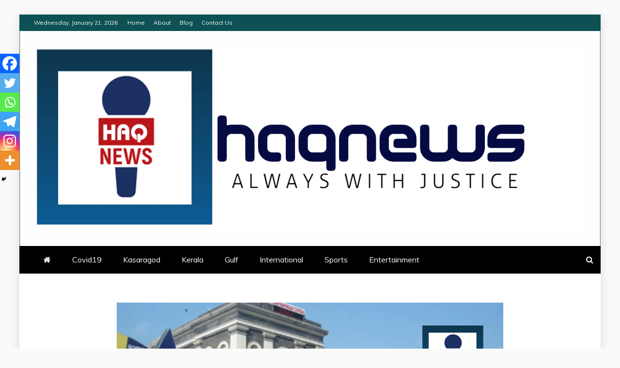

--- FILE ---
content_type: text/html; charset=UTF-8
request_url: https://haqnews.in/2020/06/24/846/
body_size: 39209
content:
<!doctype html>
<html lang="en-US">

<head>
    <meta charset="UTF-8">
    <meta name="viewport" content="width=device-width, initial-scale=1">
    <link rel="profile" href="https://gmpg.org/xfn/11">

    <style>
#wpadminbar #wp-admin-bar-wccp_free_top_button .ab-icon:before {
	content: "\f160";
	color: #02CA02;
	top: 3px;
}
#wpadminbar #wp-admin-bar-wccp_free_top_button .ab-icon {
	transform: rotate(45deg);
}
</style>
<meta name='robots' content='index, follow, max-image-preview:large, max-snippet:-1, max-video-preview:-1' />

	<!-- This site is optimized with the Yoast SEO plugin v26.8 - https://yoast.com/product/yoast-seo-wordpress/ -->
	<title>തിരുവനന്തപുരത്ത് അടുത്ത പത്ത് ദിവസം അതീവ ജാഗ്രത - HAQNews</title>
	<meta name="description" content="ഇന്നത്തെ കോവിഡ്19 റിസൾട്ട്" />
	<link rel="canonical" href="https://haqnews.in/2020/06/24/846/" />
	<meta property="og:locale" content="en_US" />
	<meta property="og:type" content="article" />
	<meta property="og:title" content="തിരുവനന്തപുരത്ത് അടുത്ത പത്ത് ദിവസം അതീവ ജാഗ്രത - HAQNews" />
	<meta property="og:description" content="ഇന്നത്തെ കോവിഡ്19 റിസൾട്ട്" />
	<meta property="og:url" content="https://haqnews.in/2020/06/24/846/" />
	<meta property="og:site_name" content="HAQNews" />
	<meta property="article:published_time" content="2020-06-24T06:08:50+00:00" />
	<meta property="article:modified_time" content="2020-06-24T06:08:52+00:00" />
	<meta property="og:image" content="https://haqnews.in/wp-content/uploads/2020/06/20200624_113629.png" />
	<meta property="og:image:width" content="1080" />
	<meta property="og:image:height" content="1360" />
	<meta property="og:image:type" content="image/png" />
	<meta name="author" content="HAQ Admin" />
	<meta name="twitter:card" content="summary_large_image" />
	<meta name="twitter:label1" content="Written by" />
	<meta name="twitter:data1" content="HAQ Admin" />
	<script type="application/ld+json" class="yoast-schema-graph">{"@context":"https://schema.org","@graph":[{"@type":"Article","@id":"https://haqnews.in/2020/06/24/846/#article","isPartOf":{"@id":"https://haqnews.in/2020/06/24/846/"},"author":{"name":"HAQ Admin","@id":"https://haqnews.in/#/schema/person/733664b74f2fbb8b4b6498be4f76d850"},"headline":"തിരുവനന്തപുരത്ത് അടുത്ത പത്ത് ദിവസം അതീവ ജാഗ്രത","datePublished":"2020-06-24T06:08:50+00:00","dateModified":"2020-06-24T06:08:52+00:00","mainEntityOfPage":{"@id":"https://haqnews.in/2020/06/24/846/"},"wordCount":0,"commentCount":0,"publisher":{"@id":"https://haqnews.in/#organization"},"image":{"@id":"https://haqnews.in/2020/06/24/846/#primaryimage"},"thumbnailUrl":"https://haqnews.in/wp-content/uploads/2020/06/20200624_113629.png","keywords":["Capital","Restricted"],"articleSection":["Covid19","Kerala","Trivandrum"],"inLanguage":"en-US","potentialAction":[{"@type":"CommentAction","name":"Comment","target":["https://haqnews.in/2020/06/24/846/#respond"]}]},{"@type":"WebPage","@id":"https://haqnews.in/2020/06/24/846/","url":"https://haqnews.in/2020/06/24/846/","name":"തിരുവനന്തപുരത്ത് അടുത്ത പത്ത് ദിവസം അതീവ ജാഗ്രത - HAQNews","isPartOf":{"@id":"https://haqnews.in/#website"},"primaryImageOfPage":{"@id":"https://haqnews.in/2020/06/24/846/#primaryimage"},"image":{"@id":"https://haqnews.in/2020/06/24/846/#primaryimage"},"thumbnailUrl":"https://haqnews.in/wp-content/uploads/2020/06/20200624_113629.png","datePublished":"2020-06-24T06:08:50+00:00","dateModified":"2020-06-24T06:08:52+00:00","description":"ഇന്നത്തെ കോവിഡ്19 റിസൾട്ട്","breadcrumb":{"@id":"https://haqnews.in/2020/06/24/846/#breadcrumb"},"inLanguage":"en-US","potentialAction":[{"@type":"ReadAction","target":["https://haqnews.in/2020/06/24/846/"]}]},{"@type":"ImageObject","inLanguage":"en-US","@id":"https://haqnews.in/2020/06/24/846/#primaryimage","url":"https://haqnews.in/wp-content/uploads/2020/06/20200624_113629.png","contentUrl":"https://haqnews.in/wp-content/uploads/2020/06/20200624_113629.png","width":1080,"height":1360},{"@type":"BreadcrumbList","@id":"https://haqnews.in/2020/06/24/846/#breadcrumb","itemListElement":[{"@type":"ListItem","position":1,"name":"Home","item":"https://haqnews.in/"},{"@type":"ListItem","position":2,"name":"തിരുവനന്തപുരത്ത് അടുത്ത പത്ത് ദിവസം അതീവ ജാഗ്രത"}]},{"@type":"WebSite","@id":"https://haqnews.in/#website","url":"https://haqnews.in/","name":"HAQNews","description":"Always with Justice","publisher":{"@id":"https://haqnews.in/#organization"},"potentialAction":[{"@type":"SearchAction","target":{"@type":"EntryPoint","urlTemplate":"https://haqnews.in/?s={search_term_string}"},"query-input":{"@type":"PropertyValueSpecification","valueRequired":true,"valueName":"search_term_string"}}],"inLanguage":"en-US"},{"@type":"Organization","@id":"https://haqnews.in/#organization","name":"HAQNews","url":"https://haqnews.in/","logo":{"@type":"ImageObject","inLanguage":"en-US","@id":"https://haqnews.in/#/schema/logo/image/","url":"https://haqnews.in/wp-content/uploads/2020/06/FB_IMG_1588871094493.jpg","contentUrl":"https://haqnews.in/wp-content/uploads/2020/06/FB_IMG_1588871094493.jpg","width":838,"height":832,"caption":"HAQNews"},"image":{"@id":"https://haqnews.in/#/schema/logo/image/"}},{"@type":"Person","@id":"https://haqnews.in/#/schema/person/733664b74f2fbb8b4b6498be4f76d850","name":"HAQ Admin","image":{"@type":"ImageObject","inLanguage":"en-US","@id":"https://haqnews.in/#/schema/person/image/","url":"https://secure.gravatar.com/avatar/587c8a1a8ad63ee7e17b832db3480e011039f7de3e823f86c1ad78adca6ec952?s=96&d=mm&r=g","contentUrl":"https://secure.gravatar.com/avatar/587c8a1a8ad63ee7e17b832db3480e011039f7de3e823f86c1ad78adca6ec952?s=96&d=mm&r=g","caption":"HAQ Admin"},"url":"https://haqnews.in/author/haq-news-admin/"}]}</script>
	<!-- / Yoast SEO plugin. -->


<link rel='dns-prefetch' href='//www.googletagmanager.com' />
<link rel='dns-prefetch' href='//fonts.googleapis.com' />
<link rel="alternate" type="application/rss+xml" title="HAQNews &raquo; Feed" href="https://haqnews.in/feed/" />
<link rel="alternate" type="application/rss+xml" title="HAQNews &raquo; Comments Feed" href="https://haqnews.in/comments/feed/" />
<link rel="alternate" type="application/rss+xml" title="HAQNews &raquo; തിരുവനന്തപുരത്ത് അടുത്ത പത്ത് ദിവസം അതീവ ജാഗ്രത Comments Feed" href="https://haqnews.in/2020/06/24/846/feed/" />
<link rel="alternate" title="oEmbed (JSON)" type="application/json+oembed" href="https://haqnews.in/wp-json/oembed/1.0/embed?url=https%3A%2F%2Fhaqnews.in%2F2020%2F06%2F24%2F846%2F" />
<link rel="alternate" title="oEmbed (XML)" type="text/xml+oembed" href="https://haqnews.in/wp-json/oembed/1.0/embed?url=https%3A%2F%2Fhaqnews.in%2F2020%2F06%2F24%2F846%2F&#038;format=xml" />
		<!-- This site uses the Google Analytics by MonsterInsights plugin v9.11.1 - Using Analytics tracking - https://www.monsterinsights.com/ -->
							<script src="//www.googletagmanager.com/gtag/js?id=G-EEE7L538RW"  data-cfasync="false" data-wpfc-render="false" type="text/javascript" async></script>
			<script data-cfasync="false" data-wpfc-render="false" type="text/javascript">
				var mi_version = '9.11.1';
				var mi_track_user = true;
				var mi_no_track_reason = '';
								var MonsterInsightsDefaultLocations = {"page_location":"https:\/\/haqnews.in\/2020\/06\/24\/846\/"};
								if ( typeof MonsterInsightsPrivacyGuardFilter === 'function' ) {
					var MonsterInsightsLocations = (typeof MonsterInsightsExcludeQuery === 'object') ? MonsterInsightsPrivacyGuardFilter( MonsterInsightsExcludeQuery ) : MonsterInsightsPrivacyGuardFilter( MonsterInsightsDefaultLocations );
				} else {
					var MonsterInsightsLocations = (typeof MonsterInsightsExcludeQuery === 'object') ? MonsterInsightsExcludeQuery : MonsterInsightsDefaultLocations;
				}

								var disableStrs = [
										'ga-disable-G-EEE7L538RW',
									];

				/* Function to detect opted out users */
				function __gtagTrackerIsOptedOut() {
					for (var index = 0; index < disableStrs.length; index++) {
						if (document.cookie.indexOf(disableStrs[index] + '=true') > -1) {
							return true;
						}
					}

					return false;
				}

				/* Disable tracking if the opt-out cookie exists. */
				if (__gtagTrackerIsOptedOut()) {
					for (var index = 0; index < disableStrs.length; index++) {
						window[disableStrs[index]] = true;
					}
				}

				/* Opt-out function */
				function __gtagTrackerOptout() {
					for (var index = 0; index < disableStrs.length; index++) {
						document.cookie = disableStrs[index] + '=true; expires=Thu, 31 Dec 2099 23:59:59 UTC; path=/';
						window[disableStrs[index]] = true;
					}
				}

				if ('undefined' === typeof gaOptout) {
					function gaOptout() {
						__gtagTrackerOptout();
					}
				}
								window.dataLayer = window.dataLayer || [];

				window.MonsterInsightsDualTracker = {
					helpers: {},
					trackers: {},
				};
				if (mi_track_user) {
					function __gtagDataLayer() {
						dataLayer.push(arguments);
					}

					function __gtagTracker(type, name, parameters) {
						if (!parameters) {
							parameters = {};
						}

						if (parameters.send_to) {
							__gtagDataLayer.apply(null, arguments);
							return;
						}

						if (type === 'event') {
														parameters.send_to = monsterinsights_frontend.v4_id;
							var hookName = name;
							if (typeof parameters['event_category'] !== 'undefined') {
								hookName = parameters['event_category'] + ':' + name;
							}

							if (typeof MonsterInsightsDualTracker.trackers[hookName] !== 'undefined') {
								MonsterInsightsDualTracker.trackers[hookName](parameters);
							} else {
								__gtagDataLayer('event', name, parameters);
							}
							
						} else {
							__gtagDataLayer.apply(null, arguments);
						}
					}

					__gtagTracker('js', new Date());
					__gtagTracker('set', {
						'developer_id.dZGIzZG': true,
											});
					if ( MonsterInsightsLocations.page_location ) {
						__gtagTracker('set', MonsterInsightsLocations);
					}
										__gtagTracker('config', 'G-EEE7L538RW', {"forceSSL":"true","link_attribution":"true"} );
										window.gtag = __gtagTracker;										(function () {
						/* https://developers.google.com/analytics/devguides/collection/analyticsjs/ */
						/* ga and __gaTracker compatibility shim. */
						var noopfn = function () {
							return null;
						};
						var newtracker = function () {
							return new Tracker();
						};
						var Tracker = function () {
							return null;
						};
						var p = Tracker.prototype;
						p.get = noopfn;
						p.set = noopfn;
						p.send = function () {
							var args = Array.prototype.slice.call(arguments);
							args.unshift('send');
							__gaTracker.apply(null, args);
						};
						var __gaTracker = function () {
							var len = arguments.length;
							if (len === 0) {
								return;
							}
							var f = arguments[len - 1];
							if (typeof f !== 'object' || f === null || typeof f.hitCallback !== 'function') {
								if ('send' === arguments[0]) {
									var hitConverted, hitObject = false, action;
									if ('event' === arguments[1]) {
										if ('undefined' !== typeof arguments[3]) {
											hitObject = {
												'eventAction': arguments[3],
												'eventCategory': arguments[2],
												'eventLabel': arguments[4],
												'value': arguments[5] ? arguments[5] : 1,
											}
										}
									}
									if ('pageview' === arguments[1]) {
										if ('undefined' !== typeof arguments[2]) {
											hitObject = {
												'eventAction': 'page_view',
												'page_path': arguments[2],
											}
										}
									}
									if (typeof arguments[2] === 'object') {
										hitObject = arguments[2];
									}
									if (typeof arguments[5] === 'object') {
										Object.assign(hitObject, arguments[5]);
									}
									if ('undefined' !== typeof arguments[1].hitType) {
										hitObject = arguments[1];
										if ('pageview' === hitObject.hitType) {
											hitObject.eventAction = 'page_view';
										}
									}
									if (hitObject) {
										action = 'timing' === arguments[1].hitType ? 'timing_complete' : hitObject.eventAction;
										hitConverted = mapArgs(hitObject);
										__gtagTracker('event', action, hitConverted);
									}
								}
								return;
							}

							function mapArgs(args) {
								var arg, hit = {};
								var gaMap = {
									'eventCategory': 'event_category',
									'eventAction': 'event_action',
									'eventLabel': 'event_label',
									'eventValue': 'event_value',
									'nonInteraction': 'non_interaction',
									'timingCategory': 'event_category',
									'timingVar': 'name',
									'timingValue': 'value',
									'timingLabel': 'event_label',
									'page': 'page_path',
									'location': 'page_location',
									'title': 'page_title',
									'referrer' : 'page_referrer',
								};
								for (arg in args) {
																		if (!(!args.hasOwnProperty(arg) || !gaMap.hasOwnProperty(arg))) {
										hit[gaMap[arg]] = args[arg];
									} else {
										hit[arg] = args[arg];
									}
								}
								return hit;
							}

							try {
								f.hitCallback();
							} catch (ex) {
							}
						};
						__gaTracker.create = newtracker;
						__gaTracker.getByName = newtracker;
						__gaTracker.getAll = function () {
							return [];
						};
						__gaTracker.remove = noopfn;
						__gaTracker.loaded = true;
						window['__gaTracker'] = __gaTracker;
					})();
									} else {
										console.log("");
					(function () {
						function __gtagTracker() {
							return null;
						}

						window['__gtagTracker'] = __gtagTracker;
						window['gtag'] = __gtagTracker;
					})();
									}
			</script>
							<!-- / Google Analytics by MonsterInsights -->
		<!-- haqnews.in is managing ads with Advanced Ads 2.0.16 – https://wpadvancedads.com/ --><script id="haqne-ready">
			window.advanced_ads_ready=function(e,a){a=a||"complete";var d=function(e){return"interactive"===a?"loading"!==e:"complete"===e};d(document.readyState)?e():document.addEventListener("readystatechange",(function(a){d(a.target.readyState)&&e()}),{once:"interactive"===a})},window.advanced_ads_ready_queue=window.advanced_ads_ready_queue||[];		</script>
		<style id='wp-img-auto-sizes-contain-inline-css' type='text/css'>
img:is([sizes=auto i],[sizes^="auto," i]){contain-intrinsic-size:3000px 1500px}
/*# sourceURL=wp-img-auto-sizes-contain-inline-css */
</style>

<link rel='stylesheet' id='twb-open-sans-css' href='https://fonts.googleapis.com/css?family=Open+Sans%3A300%2C400%2C500%2C600%2C700%2C800&#038;display=swap&#038;ver=6.9' type='text/css' media='all' />
<link rel='stylesheet' id='twbbwg-global-css' href='https://haqnews.in/wp-content/plugins/photo-gallery/booster/assets/css/global.css?ver=1.0.0' type='text/css' media='all' />
<style id='wp-emoji-styles-inline-css' type='text/css'>

	img.wp-smiley, img.emoji {
		display: inline !important;
		border: none !important;
		box-shadow: none !important;
		height: 1em !important;
		width: 1em !important;
		margin: 0 0.07em !important;
		vertical-align: -0.1em !important;
		background: none !important;
		padding: 0 !important;
	}
/*# sourceURL=wp-emoji-styles-inline-css */
</style>
<link rel='stylesheet' id='wp-block-library-css' href='https://haqnews.in/wp-includes/css/dist/block-library/style.min.css?ver=6.9' type='text/css' media='all' />
<style id='wp-block-gallery-inline-css' type='text/css'>
.blocks-gallery-grid:not(.has-nested-images),.wp-block-gallery:not(.has-nested-images){display:flex;flex-wrap:wrap;list-style-type:none;margin:0;padding:0}.blocks-gallery-grid:not(.has-nested-images) .blocks-gallery-image,.blocks-gallery-grid:not(.has-nested-images) .blocks-gallery-item,.wp-block-gallery:not(.has-nested-images) .blocks-gallery-image,.wp-block-gallery:not(.has-nested-images) .blocks-gallery-item{display:flex;flex-direction:column;flex-grow:1;justify-content:center;margin:0 1em 1em 0;position:relative;width:calc(50% - 1em)}.blocks-gallery-grid:not(.has-nested-images) .blocks-gallery-image:nth-of-type(2n),.blocks-gallery-grid:not(.has-nested-images) .blocks-gallery-item:nth-of-type(2n),.wp-block-gallery:not(.has-nested-images) .blocks-gallery-image:nth-of-type(2n),.wp-block-gallery:not(.has-nested-images) .blocks-gallery-item:nth-of-type(2n){margin-right:0}.blocks-gallery-grid:not(.has-nested-images) .blocks-gallery-image figure,.blocks-gallery-grid:not(.has-nested-images) .blocks-gallery-item figure,.wp-block-gallery:not(.has-nested-images) .blocks-gallery-image figure,.wp-block-gallery:not(.has-nested-images) .blocks-gallery-item figure{align-items:flex-end;display:flex;height:100%;justify-content:flex-start;margin:0}.blocks-gallery-grid:not(.has-nested-images) .blocks-gallery-image img,.blocks-gallery-grid:not(.has-nested-images) .blocks-gallery-item img,.wp-block-gallery:not(.has-nested-images) .blocks-gallery-image img,.wp-block-gallery:not(.has-nested-images) .blocks-gallery-item img{display:block;height:auto;max-width:100%;width:auto}.blocks-gallery-grid:not(.has-nested-images) .blocks-gallery-image figcaption,.blocks-gallery-grid:not(.has-nested-images) .blocks-gallery-item figcaption,.wp-block-gallery:not(.has-nested-images) .blocks-gallery-image figcaption,.wp-block-gallery:not(.has-nested-images) .blocks-gallery-item figcaption{background:linear-gradient(0deg,#000000b3,#0000004d 70%,#0000);bottom:0;box-sizing:border-box;color:#fff;font-size:.8em;margin:0;max-height:100%;overflow:auto;padding:3em .77em .7em;position:absolute;text-align:center;width:100%;z-index:2}.blocks-gallery-grid:not(.has-nested-images) .blocks-gallery-image figcaption img,.blocks-gallery-grid:not(.has-nested-images) .blocks-gallery-item figcaption img,.wp-block-gallery:not(.has-nested-images) .blocks-gallery-image figcaption img,.wp-block-gallery:not(.has-nested-images) .blocks-gallery-item figcaption img{display:inline}.blocks-gallery-grid:not(.has-nested-images) figcaption,.wp-block-gallery:not(.has-nested-images) figcaption{flex-grow:1}.blocks-gallery-grid:not(.has-nested-images).is-cropped .blocks-gallery-image a,.blocks-gallery-grid:not(.has-nested-images).is-cropped .blocks-gallery-image img,.blocks-gallery-grid:not(.has-nested-images).is-cropped .blocks-gallery-item a,.blocks-gallery-grid:not(.has-nested-images).is-cropped .blocks-gallery-item img,.wp-block-gallery:not(.has-nested-images).is-cropped .blocks-gallery-image a,.wp-block-gallery:not(.has-nested-images).is-cropped .blocks-gallery-image img,.wp-block-gallery:not(.has-nested-images).is-cropped .blocks-gallery-item a,.wp-block-gallery:not(.has-nested-images).is-cropped .blocks-gallery-item img{flex:1;height:100%;object-fit:cover;width:100%}.blocks-gallery-grid:not(.has-nested-images).columns-1 .blocks-gallery-image,.blocks-gallery-grid:not(.has-nested-images).columns-1 .blocks-gallery-item,.wp-block-gallery:not(.has-nested-images).columns-1 .blocks-gallery-image,.wp-block-gallery:not(.has-nested-images).columns-1 .blocks-gallery-item{margin-right:0;width:100%}@media (min-width:600px){.blocks-gallery-grid:not(.has-nested-images).columns-3 .blocks-gallery-image,.blocks-gallery-grid:not(.has-nested-images).columns-3 .blocks-gallery-item,.wp-block-gallery:not(.has-nested-images).columns-3 .blocks-gallery-image,.wp-block-gallery:not(.has-nested-images).columns-3 .blocks-gallery-item{margin-right:1em;width:calc(33.33333% - .66667em)}.blocks-gallery-grid:not(.has-nested-images).columns-4 .blocks-gallery-image,.blocks-gallery-grid:not(.has-nested-images).columns-4 .blocks-gallery-item,.wp-block-gallery:not(.has-nested-images).columns-4 .blocks-gallery-image,.wp-block-gallery:not(.has-nested-images).columns-4 .blocks-gallery-item{margin-right:1em;width:calc(25% - .75em)}.blocks-gallery-grid:not(.has-nested-images).columns-5 .blocks-gallery-image,.blocks-gallery-grid:not(.has-nested-images).columns-5 .blocks-gallery-item,.wp-block-gallery:not(.has-nested-images).columns-5 .blocks-gallery-image,.wp-block-gallery:not(.has-nested-images).columns-5 .blocks-gallery-item{margin-right:1em;width:calc(20% - .8em)}.blocks-gallery-grid:not(.has-nested-images).columns-6 .blocks-gallery-image,.blocks-gallery-grid:not(.has-nested-images).columns-6 .blocks-gallery-item,.wp-block-gallery:not(.has-nested-images).columns-6 .blocks-gallery-image,.wp-block-gallery:not(.has-nested-images).columns-6 .blocks-gallery-item{margin-right:1em;width:calc(16.66667% - .83333em)}.blocks-gallery-grid:not(.has-nested-images).columns-7 .blocks-gallery-image,.blocks-gallery-grid:not(.has-nested-images).columns-7 .blocks-gallery-item,.wp-block-gallery:not(.has-nested-images).columns-7 .blocks-gallery-image,.wp-block-gallery:not(.has-nested-images).columns-7 .blocks-gallery-item{margin-right:1em;width:calc(14.28571% - .85714em)}.blocks-gallery-grid:not(.has-nested-images).columns-8 .blocks-gallery-image,.blocks-gallery-grid:not(.has-nested-images).columns-8 .blocks-gallery-item,.wp-block-gallery:not(.has-nested-images).columns-8 .blocks-gallery-image,.wp-block-gallery:not(.has-nested-images).columns-8 .blocks-gallery-item{margin-right:1em;width:calc(12.5% - .875em)}.blocks-gallery-grid:not(.has-nested-images).columns-1 .blocks-gallery-image:nth-of-type(1n),.blocks-gallery-grid:not(.has-nested-images).columns-1 .blocks-gallery-item:nth-of-type(1n),.blocks-gallery-grid:not(.has-nested-images).columns-2 .blocks-gallery-image:nth-of-type(2n),.blocks-gallery-grid:not(.has-nested-images).columns-2 .blocks-gallery-item:nth-of-type(2n),.blocks-gallery-grid:not(.has-nested-images).columns-3 .blocks-gallery-image:nth-of-type(3n),.blocks-gallery-grid:not(.has-nested-images).columns-3 .blocks-gallery-item:nth-of-type(3n),.blocks-gallery-grid:not(.has-nested-images).columns-4 .blocks-gallery-image:nth-of-type(4n),.blocks-gallery-grid:not(.has-nested-images).columns-4 .blocks-gallery-item:nth-of-type(4n),.blocks-gallery-grid:not(.has-nested-images).columns-5 .blocks-gallery-image:nth-of-type(5n),.blocks-gallery-grid:not(.has-nested-images).columns-5 .blocks-gallery-item:nth-of-type(5n),.blocks-gallery-grid:not(.has-nested-images).columns-6 .blocks-gallery-image:nth-of-type(6n),.blocks-gallery-grid:not(.has-nested-images).columns-6 .blocks-gallery-item:nth-of-type(6n),.blocks-gallery-grid:not(.has-nested-images).columns-7 .blocks-gallery-image:nth-of-type(7n),.blocks-gallery-grid:not(.has-nested-images).columns-7 .blocks-gallery-item:nth-of-type(7n),.blocks-gallery-grid:not(.has-nested-images).columns-8 .blocks-gallery-image:nth-of-type(8n),.blocks-gallery-grid:not(.has-nested-images).columns-8 .blocks-gallery-item:nth-of-type(8n),.wp-block-gallery:not(.has-nested-images).columns-1 .blocks-gallery-image:nth-of-type(1n),.wp-block-gallery:not(.has-nested-images).columns-1 .blocks-gallery-item:nth-of-type(1n),.wp-block-gallery:not(.has-nested-images).columns-2 .blocks-gallery-image:nth-of-type(2n),.wp-block-gallery:not(.has-nested-images).columns-2 .blocks-gallery-item:nth-of-type(2n),.wp-block-gallery:not(.has-nested-images).columns-3 .blocks-gallery-image:nth-of-type(3n),.wp-block-gallery:not(.has-nested-images).columns-3 .blocks-gallery-item:nth-of-type(3n),.wp-block-gallery:not(.has-nested-images).columns-4 .blocks-gallery-image:nth-of-type(4n),.wp-block-gallery:not(.has-nested-images).columns-4 .blocks-gallery-item:nth-of-type(4n),.wp-block-gallery:not(.has-nested-images).columns-5 .blocks-gallery-image:nth-of-type(5n),.wp-block-gallery:not(.has-nested-images).columns-5 .blocks-gallery-item:nth-of-type(5n),.wp-block-gallery:not(.has-nested-images).columns-6 .blocks-gallery-image:nth-of-type(6n),.wp-block-gallery:not(.has-nested-images).columns-6 .blocks-gallery-item:nth-of-type(6n),.wp-block-gallery:not(.has-nested-images).columns-7 .blocks-gallery-image:nth-of-type(7n),.wp-block-gallery:not(.has-nested-images).columns-7 .blocks-gallery-item:nth-of-type(7n),.wp-block-gallery:not(.has-nested-images).columns-8 .blocks-gallery-image:nth-of-type(8n),.wp-block-gallery:not(.has-nested-images).columns-8 .blocks-gallery-item:nth-of-type(8n){margin-right:0}}.blocks-gallery-grid:not(.has-nested-images) .blocks-gallery-image:last-child,.blocks-gallery-grid:not(.has-nested-images) .blocks-gallery-item:last-child,.wp-block-gallery:not(.has-nested-images) .blocks-gallery-image:last-child,.wp-block-gallery:not(.has-nested-images) .blocks-gallery-item:last-child{margin-right:0}.blocks-gallery-grid:not(.has-nested-images).alignleft,.blocks-gallery-grid:not(.has-nested-images).alignright,.wp-block-gallery:not(.has-nested-images).alignleft,.wp-block-gallery:not(.has-nested-images).alignright{max-width:420px;width:100%}.blocks-gallery-grid:not(.has-nested-images).aligncenter .blocks-gallery-item figure,.wp-block-gallery:not(.has-nested-images).aligncenter .blocks-gallery-item figure{justify-content:center}.wp-block-gallery:not(.is-cropped) .blocks-gallery-item{align-self:flex-start}figure.wp-block-gallery.has-nested-images{align-items:normal}.wp-block-gallery.has-nested-images figure.wp-block-image:not(#individual-image){margin:0;width:calc(50% - var(--wp--style--unstable-gallery-gap, 16px)/2)}.wp-block-gallery.has-nested-images figure.wp-block-image{box-sizing:border-box;display:flex;flex-direction:column;flex-grow:1;justify-content:center;max-width:100%;position:relative}.wp-block-gallery.has-nested-images figure.wp-block-image>a,.wp-block-gallery.has-nested-images figure.wp-block-image>div{flex-direction:column;flex-grow:1;margin:0}.wp-block-gallery.has-nested-images figure.wp-block-image img{display:block;height:auto;max-width:100%!important;width:auto}.wp-block-gallery.has-nested-images figure.wp-block-image figcaption,.wp-block-gallery.has-nested-images figure.wp-block-image:has(figcaption):before{bottom:0;left:0;max-height:100%;position:absolute;right:0}.wp-block-gallery.has-nested-images figure.wp-block-image:has(figcaption):before{backdrop-filter:blur(3px);content:"";height:100%;-webkit-mask-image:linear-gradient(0deg,#000 20%,#0000);mask-image:linear-gradient(0deg,#000 20%,#0000);max-height:40%;pointer-events:none}.wp-block-gallery.has-nested-images figure.wp-block-image figcaption{box-sizing:border-box;color:#fff;font-size:13px;margin:0;overflow:auto;padding:1em;text-align:center;text-shadow:0 0 1.5px #000}.wp-block-gallery.has-nested-images figure.wp-block-image figcaption::-webkit-scrollbar{height:12px;width:12px}.wp-block-gallery.has-nested-images figure.wp-block-image figcaption::-webkit-scrollbar-track{background-color:initial}.wp-block-gallery.has-nested-images figure.wp-block-image figcaption::-webkit-scrollbar-thumb{background-clip:padding-box;background-color:initial;border:3px solid #0000;border-radius:8px}.wp-block-gallery.has-nested-images figure.wp-block-image figcaption:focus-within::-webkit-scrollbar-thumb,.wp-block-gallery.has-nested-images figure.wp-block-image figcaption:focus::-webkit-scrollbar-thumb,.wp-block-gallery.has-nested-images figure.wp-block-image figcaption:hover::-webkit-scrollbar-thumb{background-color:#fffc}.wp-block-gallery.has-nested-images figure.wp-block-image figcaption{scrollbar-color:#0000 #0000;scrollbar-gutter:stable both-edges;scrollbar-width:thin}.wp-block-gallery.has-nested-images figure.wp-block-image figcaption:focus,.wp-block-gallery.has-nested-images figure.wp-block-image figcaption:focus-within,.wp-block-gallery.has-nested-images figure.wp-block-image figcaption:hover{scrollbar-color:#fffc #0000}.wp-block-gallery.has-nested-images figure.wp-block-image figcaption{will-change:transform}@media (hover:none){.wp-block-gallery.has-nested-images figure.wp-block-image figcaption{scrollbar-color:#fffc #0000}}.wp-block-gallery.has-nested-images figure.wp-block-image figcaption{background:linear-gradient(0deg,#0006,#0000)}.wp-block-gallery.has-nested-images figure.wp-block-image figcaption img{display:inline}.wp-block-gallery.has-nested-images figure.wp-block-image figcaption a{color:inherit}.wp-block-gallery.has-nested-images figure.wp-block-image.has-custom-border img{box-sizing:border-box}.wp-block-gallery.has-nested-images figure.wp-block-image.has-custom-border>a,.wp-block-gallery.has-nested-images figure.wp-block-image.has-custom-border>div,.wp-block-gallery.has-nested-images figure.wp-block-image.is-style-rounded>a,.wp-block-gallery.has-nested-images figure.wp-block-image.is-style-rounded>div{flex:1 1 auto}.wp-block-gallery.has-nested-images figure.wp-block-image.has-custom-border figcaption,.wp-block-gallery.has-nested-images figure.wp-block-image.is-style-rounded figcaption{background:none;color:inherit;flex:initial;margin:0;padding:10px 10px 9px;position:relative;text-shadow:none}.wp-block-gallery.has-nested-images figure.wp-block-image.has-custom-border:before,.wp-block-gallery.has-nested-images figure.wp-block-image.is-style-rounded:before{content:none}.wp-block-gallery.has-nested-images figcaption{flex-basis:100%;flex-grow:1;text-align:center}.wp-block-gallery.has-nested-images:not(.is-cropped) figure.wp-block-image:not(#individual-image){margin-bottom:auto;margin-top:0}.wp-block-gallery.has-nested-images.is-cropped figure.wp-block-image:not(#individual-image){align-self:inherit}.wp-block-gallery.has-nested-images.is-cropped figure.wp-block-image:not(#individual-image)>a,.wp-block-gallery.has-nested-images.is-cropped figure.wp-block-image:not(#individual-image)>div:not(.components-drop-zone){display:flex}.wp-block-gallery.has-nested-images.is-cropped figure.wp-block-image:not(#individual-image) a,.wp-block-gallery.has-nested-images.is-cropped figure.wp-block-image:not(#individual-image) img{flex:1 0 0%;height:100%;object-fit:cover;width:100%}.wp-block-gallery.has-nested-images.columns-1 figure.wp-block-image:not(#individual-image){width:100%}@media (min-width:600px){.wp-block-gallery.has-nested-images.columns-3 figure.wp-block-image:not(#individual-image){width:calc(33.33333% - var(--wp--style--unstable-gallery-gap, 16px)*.66667)}.wp-block-gallery.has-nested-images.columns-4 figure.wp-block-image:not(#individual-image){width:calc(25% - var(--wp--style--unstable-gallery-gap, 16px)*.75)}.wp-block-gallery.has-nested-images.columns-5 figure.wp-block-image:not(#individual-image){width:calc(20% - var(--wp--style--unstable-gallery-gap, 16px)*.8)}.wp-block-gallery.has-nested-images.columns-6 figure.wp-block-image:not(#individual-image){width:calc(16.66667% - var(--wp--style--unstable-gallery-gap, 16px)*.83333)}.wp-block-gallery.has-nested-images.columns-7 figure.wp-block-image:not(#individual-image){width:calc(14.28571% - var(--wp--style--unstable-gallery-gap, 16px)*.85714)}.wp-block-gallery.has-nested-images.columns-8 figure.wp-block-image:not(#individual-image){width:calc(12.5% - var(--wp--style--unstable-gallery-gap, 16px)*.875)}.wp-block-gallery.has-nested-images.columns-default figure.wp-block-image:not(#individual-image){width:calc(33.33% - var(--wp--style--unstable-gallery-gap, 16px)*.66667)}.wp-block-gallery.has-nested-images.columns-default figure.wp-block-image:not(#individual-image):first-child:nth-last-child(2),.wp-block-gallery.has-nested-images.columns-default figure.wp-block-image:not(#individual-image):first-child:nth-last-child(2)~figure.wp-block-image:not(#individual-image){width:calc(50% - var(--wp--style--unstable-gallery-gap, 16px)*.5)}.wp-block-gallery.has-nested-images.columns-default figure.wp-block-image:not(#individual-image):first-child:last-child{width:100%}}.wp-block-gallery.has-nested-images.alignleft,.wp-block-gallery.has-nested-images.alignright{max-width:420px;width:100%}.wp-block-gallery.has-nested-images.aligncenter{justify-content:center}
/*# sourceURL=https://haqnews.in/wp-includes/blocks/gallery/style.min.css */
</style>
<style id='wp-block-gallery-theme-inline-css' type='text/css'>
.blocks-gallery-caption{color:#555;font-size:13px;text-align:center}.is-dark-theme .blocks-gallery-caption{color:#ffffffa6}
/*# sourceURL=https://haqnews.in/wp-includes/blocks/gallery/theme.min.css */
</style>
<style id='wp-block-image-inline-css' type='text/css'>
.wp-block-image>a,.wp-block-image>figure>a{display:inline-block}.wp-block-image img{box-sizing:border-box;height:auto;max-width:100%;vertical-align:bottom}@media not (prefers-reduced-motion){.wp-block-image img.hide{visibility:hidden}.wp-block-image img.show{animation:show-content-image .4s}}.wp-block-image[style*=border-radius] img,.wp-block-image[style*=border-radius]>a{border-radius:inherit}.wp-block-image.has-custom-border img{box-sizing:border-box}.wp-block-image.aligncenter{text-align:center}.wp-block-image.alignfull>a,.wp-block-image.alignwide>a{width:100%}.wp-block-image.alignfull img,.wp-block-image.alignwide img{height:auto;width:100%}.wp-block-image .aligncenter,.wp-block-image .alignleft,.wp-block-image .alignright,.wp-block-image.aligncenter,.wp-block-image.alignleft,.wp-block-image.alignright{display:table}.wp-block-image .aligncenter>figcaption,.wp-block-image .alignleft>figcaption,.wp-block-image .alignright>figcaption,.wp-block-image.aligncenter>figcaption,.wp-block-image.alignleft>figcaption,.wp-block-image.alignright>figcaption{caption-side:bottom;display:table-caption}.wp-block-image .alignleft{float:left;margin:.5em 1em .5em 0}.wp-block-image .alignright{float:right;margin:.5em 0 .5em 1em}.wp-block-image .aligncenter{margin-left:auto;margin-right:auto}.wp-block-image :where(figcaption){margin-bottom:1em;margin-top:.5em}.wp-block-image.is-style-circle-mask img{border-radius:9999px}@supports ((-webkit-mask-image:none) or (mask-image:none)) or (-webkit-mask-image:none){.wp-block-image.is-style-circle-mask img{border-radius:0;-webkit-mask-image:url('data:image/svg+xml;utf8,<svg viewBox="0 0 100 100" xmlns="http://www.w3.org/2000/svg"><circle cx="50" cy="50" r="50"/></svg>');mask-image:url('data:image/svg+xml;utf8,<svg viewBox="0 0 100 100" xmlns="http://www.w3.org/2000/svg"><circle cx="50" cy="50" r="50"/></svg>');mask-mode:alpha;-webkit-mask-position:center;mask-position:center;-webkit-mask-repeat:no-repeat;mask-repeat:no-repeat;-webkit-mask-size:contain;mask-size:contain}}:root :where(.wp-block-image.is-style-rounded img,.wp-block-image .is-style-rounded img){border-radius:9999px}.wp-block-image figure{margin:0}.wp-lightbox-container{display:flex;flex-direction:column;position:relative}.wp-lightbox-container img{cursor:zoom-in}.wp-lightbox-container img:hover+button{opacity:1}.wp-lightbox-container button{align-items:center;backdrop-filter:blur(16px) saturate(180%);background-color:#5a5a5a40;border:none;border-radius:4px;cursor:zoom-in;display:flex;height:20px;justify-content:center;opacity:0;padding:0;position:absolute;right:16px;text-align:center;top:16px;width:20px;z-index:100}@media not (prefers-reduced-motion){.wp-lightbox-container button{transition:opacity .2s ease}}.wp-lightbox-container button:focus-visible{outline:3px auto #5a5a5a40;outline:3px auto -webkit-focus-ring-color;outline-offset:3px}.wp-lightbox-container button:hover{cursor:pointer;opacity:1}.wp-lightbox-container button:focus{opacity:1}.wp-lightbox-container button:focus,.wp-lightbox-container button:hover,.wp-lightbox-container button:not(:hover):not(:active):not(.has-background){background-color:#5a5a5a40;border:none}.wp-lightbox-overlay{box-sizing:border-box;cursor:zoom-out;height:100vh;left:0;overflow:hidden;position:fixed;top:0;visibility:hidden;width:100%;z-index:100000}.wp-lightbox-overlay .close-button{align-items:center;cursor:pointer;display:flex;justify-content:center;min-height:40px;min-width:40px;padding:0;position:absolute;right:calc(env(safe-area-inset-right) + 16px);top:calc(env(safe-area-inset-top) + 16px);z-index:5000000}.wp-lightbox-overlay .close-button:focus,.wp-lightbox-overlay .close-button:hover,.wp-lightbox-overlay .close-button:not(:hover):not(:active):not(.has-background){background:none;border:none}.wp-lightbox-overlay .lightbox-image-container{height:var(--wp--lightbox-container-height);left:50%;overflow:hidden;position:absolute;top:50%;transform:translate(-50%,-50%);transform-origin:top left;width:var(--wp--lightbox-container-width);z-index:9999999999}.wp-lightbox-overlay .wp-block-image{align-items:center;box-sizing:border-box;display:flex;height:100%;justify-content:center;margin:0;position:relative;transform-origin:0 0;width:100%;z-index:3000000}.wp-lightbox-overlay .wp-block-image img{height:var(--wp--lightbox-image-height);min-height:var(--wp--lightbox-image-height);min-width:var(--wp--lightbox-image-width);width:var(--wp--lightbox-image-width)}.wp-lightbox-overlay .wp-block-image figcaption{display:none}.wp-lightbox-overlay button{background:none;border:none}.wp-lightbox-overlay .scrim{background-color:#fff;height:100%;opacity:.9;position:absolute;width:100%;z-index:2000000}.wp-lightbox-overlay.active{visibility:visible}@media not (prefers-reduced-motion){.wp-lightbox-overlay.active{animation:turn-on-visibility .25s both}.wp-lightbox-overlay.active img{animation:turn-on-visibility .35s both}.wp-lightbox-overlay.show-closing-animation:not(.active){animation:turn-off-visibility .35s both}.wp-lightbox-overlay.show-closing-animation:not(.active) img{animation:turn-off-visibility .25s both}.wp-lightbox-overlay.zoom.active{animation:none;opacity:1;visibility:visible}.wp-lightbox-overlay.zoom.active .lightbox-image-container{animation:lightbox-zoom-in .4s}.wp-lightbox-overlay.zoom.active .lightbox-image-container img{animation:none}.wp-lightbox-overlay.zoom.active .scrim{animation:turn-on-visibility .4s forwards}.wp-lightbox-overlay.zoom.show-closing-animation:not(.active){animation:none}.wp-lightbox-overlay.zoom.show-closing-animation:not(.active) .lightbox-image-container{animation:lightbox-zoom-out .4s}.wp-lightbox-overlay.zoom.show-closing-animation:not(.active) .lightbox-image-container img{animation:none}.wp-lightbox-overlay.zoom.show-closing-animation:not(.active) .scrim{animation:turn-off-visibility .4s forwards}}@keyframes show-content-image{0%{visibility:hidden}99%{visibility:hidden}to{visibility:visible}}@keyframes turn-on-visibility{0%{opacity:0}to{opacity:1}}@keyframes turn-off-visibility{0%{opacity:1;visibility:visible}99%{opacity:0;visibility:visible}to{opacity:0;visibility:hidden}}@keyframes lightbox-zoom-in{0%{transform:translate(calc((-100vw + var(--wp--lightbox-scrollbar-width))/2 + var(--wp--lightbox-initial-left-position)),calc(-50vh + var(--wp--lightbox-initial-top-position))) scale(var(--wp--lightbox-scale))}to{transform:translate(-50%,-50%) scale(1)}}@keyframes lightbox-zoom-out{0%{transform:translate(-50%,-50%) scale(1);visibility:visible}99%{visibility:visible}to{transform:translate(calc((-100vw + var(--wp--lightbox-scrollbar-width))/2 + var(--wp--lightbox-initial-left-position)),calc(-50vh + var(--wp--lightbox-initial-top-position))) scale(var(--wp--lightbox-scale));visibility:hidden}}
/*# sourceURL=https://haqnews.in/wp-includes/blocks/image/style.min.css */
</style>
<style id='wp-block-image-theme-inline-css' type='text/css'>
:root :where(.wp-block-image figcaption){color:#555;font-size:13px;text-align:center}.is-dark-theme :root :where(.wp-block-image figcaption){color:#ffffffa6}.wp-block-image{margin:0 0 1em}
/*# sourceURL=https://haqnews.in/wp-includes/blocks/image/theme.min.css */
</style>
<style id='wp-block-paragraph-inline-css' type='text/css'>
.is-small-text{font-size:.875em}.is-regular-text{font-size:1em}.is-large-text{font-size:2.25em}.is-larger-text{font-size:3em}.has-drop-cap:not(:focus):first-letter{float:left;font-size:8.4em;font-style:normal;font-weight:100;line-height:.68;margin:.05em .1em 0 0;text-transform:uppercase}body.rtl .has-drop-cap:not(:focus):first-letter{float:none;margin-left:.1em}p.has-drop-cap.has-background{overflow:hidden}:root :where(p.has-background){padding:1.25em 2.375em}:where(p.has-text-color:not(.has-link-color)) a{color:inherit}p.has-text-align-left[style*="writing-mode:vertical-lr"],p.has-text-align-right[style*="writing-mode:vertical-rl"]{rotate:180deg}
/*# sourceURL=https://haqnews.in/wp-includes/blocks/paragraph/style.min.css */
</style>
<style id='global-styles-inline-css' type='text/css'>
:root{--wp--preset--aspect-ratio--square: 1;--wp--preset--aspect-ratio--4-3: 4/3;--wp--preset--aspect-ratio--3-4: 3/4;--wp--preset--aspect-ratio--3-2: 3/2;--wp--preset--aspect-ratio--2-3: 2/3;--wp--preset--aspect-ratio--16-9: 16/9;--wp--preset--aspect-ratio--9-16: 9/16;--wp--preset--color--black: #000000;--wp--preset--color--cyan-bluish-gray: #abb8c3;--wp--preset--color--white: #ffffff;--wp--preset--color--pale-pink: #f78da7;--wp--preset--color--vivid-red: #cf2e2e;--wp--preset--color--luminous-vivid-orange: #ff6900;--wp--preset--color--luminous-vivid-amber: #fcb900;--wp--preset--color--light-green-cyan: #7bdcb5;--wp--preset--color--vivid-green-cyan: #00d084;--wp--preset--color--pale-cyan-blue: #8ed1fc;--wp--preset--color--vivid-cyan-blue: #0693e3;--wp--preset--color--vivid-purple: #9b51e0;--wp--preset--gradient--vivid-cyan-blue-to-vivid-purple: linear-gradient(135deg,rgb(6,147,227) 0%,rgb(155,81,224) 100%);--wp--preset--gradient--light-green-cyan-to-vivid-green-cyan: linear-gradient(135deg,rgb(122,220,180) 0%,rgb(0,208,130) 100%);--wp--preset--gradient--luminous-vivid-amber-to-luminous-vivid-orange: linear-gradient(135deg,rgb(252,185,0) 0%,rgb(255,105,0) 100%);--wp--preset--gradient--luminous-vivid-orange-to-vivid-red: linear-gradient(135deg,rgb(255,105,0) 0%,rgb(207,46,46) 100%);--wp--preset--gradient--very-light-gray-to-cyan-bluish-gray: linear-gradient(135deg,rgb(238,238,238) 0%,rgb(169,184,195) 100%);--wp--preset--gradient--cool-to-warm-spectrum: linear-gradient(135deg,rgb(74,234,220) 0%,rgb(151,120,209) 20%,rgb(207,42,186) 40%,rgb(238,44,130) 60%,rgb(251,105,98) 80%,rgb(254,248,76) 100%);--wp--preset--gradient--blush-light-purple: linear-gradient(135deg,rgb(255,206,236) 0%,rgb(152,150,240) 100%);--wp--preset--gradient--blush-bordeaux: linear-gradient(135deg,rgb(254,205,165) 0%,rgb(254,45,45) 50%,rgb(107,0,62) 100%);--wp--preset--gradient--luminous-dusk: linear-gradient(135deg,rgb(255,203,112) 0%,rgb(199,81,192) 50%,rgb(65,88,208) 100%);--wp--preset--gradient--pale-ocean: linear-gradient(135deg,rgb(255,245,203) 0%,rgb(182,227,212) 50%,rgb(51,167,181) 100%);--wp--preset--gradient--electric-grass: linear-gradient(135deg,rgb(202,248,128) 0%,rgb(113,206,126) 100%);--wp--preset--gradient--midnight: linear-gradient(135deg,rgb(2,3,129) 0%,rgb(40,116,252) 100%);--wp--preset--font-size--small: 13px;--wp--preset--font-size--medium: 20px;--wp--preset--font-size--large: 36px;--wp--preset--font-size--x-large: 42px;--wp--preset--spacing--20: 0.44rem;--wp--preset--spacing--30: 0.67rem;--wp--preset--spacing--40: 1rem;--wp--preset--spacing--50: 1.5rem;--wp--preset--spacing--60: 2.25rem;--wp--preset--spacing--70: 3.38rem;--wp--preset--spacing--80: 5.06rem;--wp--preset--shadow--natural: 6px 6px 9px rgba(0, 0, 0, 0.2);--wp--preset--shadow--deep: 12px 12px 50px rgba(0, 0, 0, 0.4);--wp--preset--shadow--sharp: 6px 6px 0px rgba(0, 0, 0, 0.2);--wp--preset--shadow--outlined: 6px 6px 0px -3px rgb(255, 255, 255), 6px 6px rgb(0, 0, 0);--wp--preset--shadow--crisp: 6px 6px 0px rgb(0, 0, 0);}:where(.is-layout-flex){gap: 0.5em;}:where(.is-layout-grid){gap: 0.5em;}body .is-layout-flex{display: flex;}.is-layout-flex{flex-wrap: wrap;align-items: center;}.is-layout-flex > :is(*, div){margin: 0;}body .is-layout-grid{display: grid;}.is-layout-grid > :is(*, div){margin: 0;}:where(.wp-block-columns.is-layout-flex){gap: 2em;}:where(.wp-block-columns.is-layout-grid){gap: 2em;}:where(.wp-block-post-template.is-layout-flex){gap: 1.25em;}:where(.wp-block-post-template.is-layout-grid){gap: 1.25em;}.has-black-color{color: var(--wp--preset--color--black) !important;}.has-cyan-bluish-gray-color{color: var(--wp--preset--color--cyan-bluish-gray) !important;}.has-white-color{color: var(--wp--preset--color--white) !important;}.has-pale-pink-color{color: var(--wp--preset--color--pale-pink) !important;}.has-vivid-red-color{color: var(--wp--preset--color--vivid-red) !important;}.has-luminous-vivid-orange-color{color: var(--wp--preset--color--luminous-vivid-orange) !important;}.has-luminous-vivid-amber-color{color: var(--wp--preset--color--luminous-vivid-amber) !important;}.has-light-green-cyan-color{color: var(--wp--preset--color--light-green-cyan) !important;}.has-vivid-green-cyan-color{color: var(--wp--preset--color--vivid-green-cyan) !important;}.has-pale-cyan-blue-color{color: var(--wp--preset--color--pale-cyan-blue) !important;}.has-vivid-cyan-blue-color{color: var(--wp--preset--color--vivid-cyan-blue) !important;}.has-vivid-purple-color{color: var(--wp--preset--color--vivid-purple) !important;}.has-black-background-color{background-color: var(--wp--preset--color--black) !important;}.has-cyan-bluish-gray-background-color{background-color: var(--wp--preset--color--cyan-bluish-gray) !important;}.has-white-background-color{background-color: var(--wp--preset--color--white) !important;}.has-pale-pink-background-color{background-color: var(--wp--preset--color--pale-pink) !important;}.has-vivid-red-background-color{background-color: var(--wp--preset--color--vivid-red) !important;}.has-luminous-vivid-orange-background-color{background-color: var(--wp--preset--color--luminous-vivid-orange) !important;}.has-luminous-vivid-amber-background-color{background-color: var(--wp--preset--color--luminous-vivid-amber) !important;}.has-light-green-cyan-background-color{background-color: var(--wp--preset--color--light-green-cyan) !important;}.has-vivid-green-cyan-background-color{background-color: var(--wp--preset--color--vivid-green-cyan) !important;}.has-pale-cyan-blue-background-color{background-color: var(--wp--preset--color--pale-cyan-blue) !important;}.has-vivid-cyan-blue-background-color{background-color: var(--wp--preset--color--vivid-cyan-blue) !important;}.has-vivid-purple-background-color{background-color: var(--wp--preset--color--vivid-purple) !important;}.has-black-border-color{border-color: var(--wp--preset--color--black) !important;}.has-cyan-bluish-gray-border-color{border-color: var(--wp--preset--color--cyan-bluish-gray) !important;}.has-white-border-color{border-color: var(--wp--preset--color--white) !important;}.has-pale-pink-border-color{border-color: var(--wp--preset--color--pale-pink) !important;}.has-vivid-red-border-color{border-color: var(--wp--preset--color--vivid-red) !important;}.has-luminous-vivid-orange-border-color{border-color: var(--wp--preset--color--luminous-vivid-orange) !important;}.has-luminous-vivid-amber-border-color{border-color: var(--wp--preset--color--luminous-vivid-amber) !important;}.has-light-green-cyan-border-color{border-color: var(--wp--preset--color--light-green-cyan) !important;}.has-vivid-green-cyan-border-color{border-color: var(--wp--preset--color--vivid-green-cyan) !important;}.has-pale-cyan-blue-border-color{border-color: var(--wp--preset--color--pale-cyan-blue) !important;}.has-vivid-cyan-blue-border-color{border-color: var(--wp--preset--color--vivid-cyan-blue) !important;}.has-vivid-purple-border-color{border-color: var(--wp--preset--color--vivid-purple) !important;}.has-vivid-cyan-blue-to-vivid-purple-gradient-background{background: var(--wp--preset--gradient--vivid-cyan-blue-to-vivid-purple) !important;}.has-light-green-cyan-to-vivid-green-cyan-gradient-background{background: var(--wp--preset--gradient--light-green-cyan-to-vivid-green-cyan) !important;}.has-luminous-vivid-amber-to-luminous-vivid-orange-gradient-background{background: var(--wp--preset--gradient--luminous-vivid-amber-to-luminous-vivid-orange) !important;}.has-luminous-vivid-orange-to-vivid-red-gradient-background{background: var(--wp--preset--gradient--luminous-vivid-orange-to-vivid-red) !important;}.has-very-light-gray-to-cyan-bluish-gray-gradient-background{background: var(--wp--preset--gradient--very-light-gray-to-cyan-bluish-gray) !important;}.has-cool-to-warm-spectrum-gradient-background{background: var(--wp--preset--gradient--cool-to-warm-spectrum) !important;}.has-blush-light-purple-gradient-background{background: var(--wp--preset--gradient--blush-light-purple) !important;}.has-blush-bordeaux-gradient-background{background: var(--wp--preset--gradient--blush-bordeaux) !important;}.has-luminous-dusk-gradient-background{background: var(--wp--preset--gradient--luminous-dusk) !important;}.has-pale-ocean-gradient-background{background: var(--wp--preset--gradient--pale-ocean) !important;}.has-electric-grass-gradient-background{background: var(--wp--preset--gradient--electric-grass) !important;}.has-midnight-gradient-background{background: var(--wp--preset--gradient--midnight) !important;}.has-small-font-size{font-size: var(--wp--preset--font-size--small) !important;}.has-medium-font-size{font-size: var(--wp--preset--font-size--medium) !important;}.has-large-font-size{font-size: var(--wp--preset--font-size--large) !important;}.has-x-large-font-size{font-size: var(--wp--preset--font-size--x-large) !important;}
/*# sourceURL=global-styles-inline-css */
</style>
<style id='core-block-supports-inline-css' type='text/css'>
.wp-block-gallery.wp-block-gallery-1{--wp--style--unstable-gallery-gap:var( --wp--style--gallery-gap-default, var( --gallery-block--gutter-size, var( --wp--style--block-gap, 0.5em ) ) );gap:var( --wp--style--gallery-gap-default, var( --gallery-block--gutter-size, var( --wp--style--block-gap, 0.5em ) ) );}
/*# sourceURL=core-block-supports-inline-css */
</style>

<style id='classic-theme-styles-inline-css' type='text/css'>
/*! This file is auto-generated */
.wp-block-button__link{color:#fff;background-color:#32373c;border-radius:9999px;box-shadow:none;text-decoration:none;padding:calc(.667em + 2px) calc(1.333em + 2px);font-size:1.125em}.wp-block-file__button{background:#32373c;color:#fff;text-decoration:none}
/*# sourceURL=/wp-includes/css/classic-themes.min.css */
</style>
<link rel='stylesheet' id='bwg_fonts-css' href='https://haqnews.in/wp-content/plugins/photo-gallery/css/bwg-fonts/fonts.css?ver=0.0.1' type='text/css' media='all' />
<link rel='stylesheet' id='sumoselect-css' href='https://haqnews.in/wp-content/plugins/photo-gallery/css/sumoselect.min.css?ver=3.4.6' type='text/css' media='all' />
<link rel='stylesheet' id='mCustomScrollbar-css' href='https://haqnews.in/wp-content/plugins/photo-gallery/css/jquery.mCustomScrollbar.min.css?ver=3.1.5' type='text/css' media='all' />
<link rel='stylesheet' id='bwg_googlefonts-css' href='https://fonts.googleapis.com/css?family=Ubuntu&#038;subset=greek,latin,greek-ext,vietnamese,cyrillic-ext,latin-ext,cyrillic' type='text/css' media='all' />
<link rel='stylesheet' id='bwg_frontend-css' href='https://haqnews.in/wp-content/plugins/photo-gallery/css/styles.min.css?ver=1.8.35' type='text/css' media='all' />
<link rel='stylesheet' id='google-fonts-css' href='//fonts.googleapis.com/css?family=Slabo+27px%7CMuli&#038;display=swap&#038;ver=6.9' type='text/css' media='all' />
<link rel='stylesheet' id='font-awesome-4-css' href='https://haqnews.in/wp-content/themes/refined-magazine/candidthemes/assets/framework/Font-Awesome/css/font-awesome.min.css?ver=1.0.0' type='text/css' media='all' />
<link rel='stylesheet' id='slick-css-css' href='https://haqnews.in/wp-content/themes/refined-magazine/candidthemes/assets/framework/slick/slick.css?ver=6.9' type='text/css' media='all' />
<link rel='stylesheet' id='slick-theme-css-css' href='https://haqnews.in/wp-content/themes/refined-magazine/candidthemes/assets/framework/slick/slick-theme.css?ver=6.9' type='text/css' media='all' />
<link rel='stylesheet' id='refined-magazine-style-css' href='https://haqnews.in/wp-content/themes/refined-magazine/style.css?ver=6.9' type='text/css' media='all' />
<style id='refined-magazine-style-inline-css' type='text/css'>
.site-branding h1, .site-branding p.site-title,.ct-dark-mode .site-title a, .site-title, .site-title a, .site-title a:hover, .site-title a:visited:hover { color: #blank; }.entry-content a, .entry-title a:hover, .related-title a:hover, .posts-navigation .nav-previous a:hover, .post-navigation .nav-previous a:hover, .posts-navigation .nav-next a:hover, .post-navigation .nav-next a:hover, #comments .comment-content a:hover, #comments .comment-author a:hover, .offcanvas-menu nav ul.top-menu li a:hover, .offcanvas-menu nav ul.top-menu li.current-menu-item > a, .error-404-title, #refined-magazine-breadcrumbs a:hover, .entry-content a.read-more-text:hover, a:hover, a:visited:hover, .widget_refined_magazine_category_tabbed_widget.widget ul.ct-nav-tabs li a  { color : #0d5154; }.candid-refined-post-format, .refined-magazine-featured-block .refined-magazine-col-2 .candid-refined-post-format, .cat-links a,.top-bar,.main-navigation ul li a:hover, .main-navigation ul li.current-menu-item > a, .main-navigation ul li a:hover, .main-navigation ul li.current-menu-item > a, .trending-title, .search-form input[type=submit], input[type="submit"], ::selection, #toTop, .breadcrumbs span.breadcrumb, article.sticky .refined-magazine-content-container, .candid-pagination .page-numbers.current, .candid-pagination .page-numbers:hover, .ct-title-head, .widget-title:before, .widget ul.ct-nav-tabs:before, .widget ul.ct-nav-tabs li.ct-title-head:hover, .widget ul.ct-nav-tabs li.ct-title-head.ui-tabs-active { background-color : #0d5154; }.candid-refined-post-format, .refined-magazine-featured-block .refined-magazine-col-2 .candid-refined-post-format, blockquote, .search-form input[type="submit"], input[type="submit"], .candid-pagination .page-numbers { border-color : #0d5154; }.cat-links a:focus{ outline : 1px dashed #0d5154; }.ct-post-overlay .post-content, .ct-post-overlay .post-content a, .widget .ct-post-overlay .post-content a, .widget .ct-post-overlay .post-content a:visited, .ct-post-overlay .post-content a:visited:hover, .slide-details:hover .cat-links a { color: #fff; }
                    .cat-11 .ct-title-head,
                    .cat-11.widget-title:before,
                     .cat-11 .widget-title:before,
                      .ct-cat-item-11{
                    background: #15930a!important;
                    }
                    
                    .widget_refined_magazine_category_tabbed_widget.widget ul.ct-nav-tabs li a.ct-tab-11 {
                    color: #15930a!important;
                    }
                    
                    .cat-12 .ct-title-head,
                    .cat-12.widget-title:before,
                     .cat-12 .widget-title:before,
                      .ct-cat-item-12{
                    background: #6e7709!important;
                    }
                    
                    .widget_refined_magazine_category_tabbed_widget.widget ul.ct-nav-tabs li a.ct-tab-12 {
                    color: #6e7709!important;
                    }
                    
                    .cat-13 .ct-title-head,
                    .cat-13.widget-title:before,
                     .cat-13 .widget-title:before,
                      .ct-cat-item-13{
                    background: #ff1414!important;
                    }
                    
                    .widget_refined_magazine_category_tabbed_widget.widget ul.ct-nav-tabs li a.ct-tab-13 {
                    color: #ff1414!important;
                    }
                    
                    .cat-14 .ct-title-head,
                    .cat-14.widget-title:before,
                     .cat-14 .widget-title:before,
                      .ct-cat-item-14{
                    background: #6d086b!important;
                    }
                    
                    .widget_refined_magazine_category_tabbed_widget.widget ul.ct-nav-tabs li a.ct-tab-14 {
                    color: #6d086b!important;
                    }
                    
                    .cat-15 .ct-title-head,
                    .cat-15.widget-title:before,
                     .cat-15 .widget-title:before,
                      .ct-cat-item-15{
                    background: #079999!important;
                    }
                    
                    .widget_refined_magazine_category_tabbed_widget.widget ul.ct-nav-tabs li a.ct-tab-15 {
                    color: #079999!important;
                    }
                    
                    .cat-16 .ct-title-head,
                    .cat-16.widget-title:before,
                     .cat-16 .widget-title:before,
                      .ct-cat-item-16{
                    background: #f413f1!important;
                    }
                    
                    .widget_refined_magazine_category_tabbed_widget.widget ul.ct-nav-tabs li a.ct-tab-16 {
                    color: #f413f1!important;
                    }
                    
                    .cat-17 .ct-title-head,
                    .cat-17.widget-title:before,
                     .cat-17 .widget-title:before,
                      .ct-cat-item-17{
                    background: #1137e0!important;
                    }
                    
                    .widget_refined_magazine_category_tabbed_widget.widget ul.ct-nav-tabs li a.ct-tab-17 {
                    color: #1137e0!important;
                    }
                    
                    .cat-18 .ct-title-head,
                    .cat-18.widget-title:before,
                     .cat-18 .widget-title:before,
                      .ct-cat-item-18{
                    background: #dd9933!important;
                    }
                    
                    .widget_refined_magazine_category_tabbed_widget.widget ul.ct-nav-tabs li a.ct-tab-18 {
                    color: #dd9933!important;
                    }
                    
                    .cat-19 .ct-title-head,
                    .cat-19.widget-title:before,
                     .cat-19 .widget-title:before,
                      .ct-cat-item-19{
                    background: #2e0593!important;
                    }
                    
                    .widget_refined_magazine_category_tabbed_widget.widget ul.ct-nav-tabs li a.ct-tab-19 {
                    color: #2e0593!important;
                    }
                    
                    .cat-20 .ct-title-head,
                    .cat-20.widget-title:before,
                     .cat-20 .widget-title:before,
                      .ct-cat-item-20{
                    background: #085e70!important;
                    }
                    
                    .widget_refined_magazine_category_tabbed_widget.widget ul.ct-nav-tabs li a.ct-tab-20 {
                    color: #085e70!important;
                    }
                    
                    .cat-21 .ct-title-head,
                    .cat-21.widget-title:before,
                     .cat-21 .widget-title:before,
                      .ct-cat-item-21{
                    background: #17097c!important;
                    }
                    
                    .widget_refined_magazine_category_tabbed_widget.widget ul.ct-nav-tabs li a.ct-tab-21 {
                    color: #17097c!important;
                    }
                    
                    .cat-22 .ct-title-head,
                    .cat-22.widget-title:before,
                     .cat-22 .widget-title:before,
                      .ct-cat-item-22{
                    background: #7812e5!important;
                    }
                    
                    .widget_refined_magazine_category_tabbed_widget.widget ul.ct-nav-tabs li a.ct-tab-22 {
                    color: #7812e5!important;
                    }
                    
                    .cat-23 .ct-title-head,
                    .cat-23.widget-title:before,
                     .cat-23 .widget-title:before,
                      .ct-cat-item-23{
                    background: #2911db!important;
                    }
                    
                    .widget_refined_magazine_category_tabbed_widget.widget ul.ct-nav-tabs li a.ct-tab-23 {
                    color: #2911db!important;
                    }
                    
                    .cat-24 .ct-title-head,
                    .cat-24.widget-title:before,
                     .cat-24 .widget-title:before,
                      .ct-cat-item-24{
                    background: #520b8c!important;
                    }
                    
                    .widget_refined_magazine_category_tabbed_widget.widget ul.ct-nav-tabs li a.ct-tab-24 {
                    color: #520b8c!important;
                    }
                    
                    .cat-25 .ct-title-head,
                    .cat-25.widget-title:before,
                     .cat-25 .widget-title:before,
                      .ct-cat-item-25{
                    background: #590eb5!important;
                    }
                    
                    .widget_refined_magazine_category_tabbed_widget.widget ul.ct-nav-tabs li a.ct-tab-25 {
                    color: #590eb5!important;
                    }
                    
                    .cat-26 .ct-title-head,
                    .cat-26.widget-title:before,
                     .cat-26 .widget-title:before,
                      .ct-cat-item-26{
                    background: #340759!important;
                    }
                    
                    .widget_refined_magazine_category_tabbed_widget.widget ul.ct-nav-tabs li a.ct-tab-26 {
                    color: #340759!important;
                    }
                    
                    .cat-27 .ct-title-head,
                    .cat-27.widget-title:before,
                     .cat-27 .widget-title:before,
                      .ct-cat-item-27{
                    background: #4112ea!important;
                    }
                    
                    .widget_refined_magazine_category_tabbed_widget.widget ul.ct-nav-tabs li a.ct-tab-27 {
                    color: #4112ea!important;
                    }
                    
                    .cat-28 .ct-title-head,
                    .cat-28.widget-title:before,
                     .cat-28 .widget-title:before,
                      .ct-cat-item-28{
                    background: #1216ed!important;
                    }
                    
                    .widget_refined_magazine_category_tabbed_widget.widget ul.ct-nav-tabs li a.ct-tab-28 {
                    color: #1216ed!important;
                    }
                    
                    .cat-29 .ct-title-head,
                    .cat-29.widget-title:before,
                     .cat-29 .widget-title:before,
                      .ct-cat-item-29{
                    background: #091e99!important;
                    }
                    
                    .widget_refined_magazine_category_tabbed_widget.widget ul.ct-nav-tabs li a.ct-tab-29 {
                    color: #091e99!important;
                    }
                    
                    .cat-30 .ct-title-head,
                    .cat-30.widget-title:before,
                     .cat-30 .widget-title:before,
                      .ct-cat-item-30{
                    background: #8d0c99!important;
                    }
                    
                    .widget_refined_magazine_category_tabbed_widget.widget ul.ct-nav-tabs li a.ct-tab-30 {
                    color: #8d0c99!important;
                    }
                    
                    .cat-31 .ct-title-head,
                    .cat-31.widget-title:before,
                     .cat-31 .widget-title:before,
                      .ct-cat-item-31{
                    background: #5d0870!important;
                    }
                    
                    .widget_refined_magazine_category_tabbed_widget.widget ul.ct-nav-tabs li a.ct-tab-31 {
                    color: #5d0870!important;
                    }
                    
                    .cat-32 .ct-title-head,
                    .cat-32.widget-title:before,
                     .cat-32 .widget-title:before,
                      .ct-cat-item-32{
                    background: #d811c1!important;
                    }
                    
                    .widget_refined_magazine_category_tabbed_widget.widget ul.ct-nav-tabs li a.ct-tab-32 {
                    color: #d811c1!important;
                    }
                    
                    .cat-33 .ct-title-head,
                    .cat-33.widget-title:before,
                     .cat-33 .widget-title:before,
                      .ct-cat-item-33{
                    background: #7c0a82!important;
                    }
                    
                    .widget_refined_magazine_category_tabbed_widget.widget ul.ct-nav-tabs li a.ct-tab-33 {
                    color: #7c0a82!important;
                    }
                    
                    .cat-34 .ct-title-head,
                    .cat-34.widget-title:before,
                     .cat-34 .widget-title:before,
                      .ct-cat-item-34{
                    background: #540766!important;
                    }
                    
                    .widget_refined_magazine_category_tabbed_widget.widget ul.ct-nav-tabs li a.ct-tab-34 {
                    color: #540766!important;
                    }
                    
                    .cat-35 .ct-title-head,
                    .cat-35.widget-title:before,
                     .cat-35 .widget-title:before,
                      .ct-cat-item-35{
                    background: #a30d96!important;
                    }
                    
                    .widget_refined_magazine_category_tabbed_widget.widget ul.ct-nav-tabs li a.ct-tab-35 {
                    color: #a30d96!important;
                    }
                    
                    .cat-36 .ct-title-head,
                    .cat-36.widget-title:before,
                     .cat-36 .widget-title:before,
                      .ct-cat-item-36{
                    background: #706006!important;
                    }
                    
                    .widget_refined_magazine_category_tabbed_widget.widget ul.ct-nav-tabs li a.ct-tab-36 {
                    color: #706006!important;
                    }
                    
                    .cat-37 .ct-title-head,
                    .cat-37.widget-title:before,
                     .cat-37 .widget-title:before,
                      .ct-cat-item-37{
                    background: #ddbf11!important;
                    }
                    
                    .widget_refined_magazine_category_tabbed_widget.widget ul.ct-nav-tabs li a.ct-tab-37 {
                    color: #ddbf11!important;
                    }
                    
                    .cat-38 .ct-title-head,
                    .cat-38.widget-title:before,
                     .cat-38 .widget-title:before,
                      .ct-cat-item-38{
                    background: #937f0b!important;
                    }
                    
                    .widget_refined_magazine_category_tabbed_widget.widget ul.ct-nav-tabs li a.ct-tab-38 {
                    color: #937f0b!important;
                    }
                    
                    .cat-39 .ct-title-head,
                    .cat-39.widget-title:before,
                     .cat-39 .widget-title:before,
                      .ct-cat-item-39{
                    background: #635506!important;
                    }
                    
                    .widget_refined_magazine_category_tabbed_widget.widget ul.ct-nav-tabs li a.ct-tab-39 {
                    color: #635506!important;
                    }
                    
                    .cat-40 .ct-title-head,
                    .cat-40.widget-title:before,
                     .cat-40 .widget-title:before,
                      .ct-cat-item-40{
                    background: #cdd110!important;
                    }
                    
                    .widget_refined_magazine_category_tabbed_widget.widget ul.ct-nav-tabs li a.ct-tab-40 {
                    color: #cdd110!important;
                    }
                    
                    .cat-41 .ct-title-head,
                    .cat-41.widget-title:before,
                     .cat-41 .widget-title:before,
                      .ct-cat-item-41{
                    background: #b5a70e!important;
                    }
                    
                    .widget_refined_magazine_category_tabbed_widget.widget ul.ct-nav-tabs li a.ct-tab-41 {
                    color: #b5a70e!important;
                    }
                    
                    .cat-43 .ct-title-head,
                    .cat-43.widget-title:before,
                     .cat-43 .widget-title:before,
                      .ct-cat-item-43{
                    background: #68820a!important;
                    }
                    
                    .widget_refined_magazine_category_tabbed_widget.widget ul.ct-nav-tabs li a.ct-tab-43 {
                    color: #68820a!important;
                    }
                    
                    .cat-44 .ct-title-head,
                    .cat-44.widget-title:before,
                     .cat-44 .widget-title:before,
                      .ct-cat-item-44{
                    background: #839e0c!important;
                    }
                    
                    .widget_refined_magazine_category_tabbed_widget.widget ul.ct-nav-tabs li a.ct-tab-44 {
                    color: #839e0c!important;
                    }
                    
                    .cat-45 .ct-title-head,
                    .cat-45.widget-title:before,
                     .cat-45 .widget-title:before,
                      .ct-cat-item-45{
                    background: #a4e812!important;
                    }
                    
                    .widget_refined_magazine_category_tabbed_widget.widget ul.ct-nav-tabs li a.ct-tab-45 {
                    color: #a4e812!important;
                    }
                    .logo-wrapper-block{background-color : #4240ed; }@media (min-width: 1600px){.ct-boxed #page{max-width : 1497px; }}
/*# sourceURL=refined-magazine-style-inline-css */
</style>
<link rel='stylesheet' id='heateor_sss_frontend_css-css' href='https://haqnews.in/wp-content/plugins/sassy-social-share/public/css/sassy-social-share-public.css?ver=3.3.79' type='text/css' media='all' />
<style id='heateor_sss_frontend_css-inline-css' type='text/css'>
.heateor_sss_button_instagram span.heateor_sss_svg,a.heateor_sss_instagram span.heateor_sss_svg{background:radial-gradient(circle at 30% 107%,#fdf497 0,#fdf497 5%,#fd5949 45%,#d6249f 60%,#285aeb 90%)}.heateor_sss_horizontal_sharing .heateor_sss_svg,.heateor_sss_standard_follow_icons_container .heateor_sss_svg{color:#fff;border-width:0px;border-style:solid;border-color:transparent}.heateor_sss_horizontal_sharing .heateorSssTCBackground{color:#666}.heateor_sss_horizontal_sharing span.heateor_sss_svg:hover,.heateor_sss_standard_follow_icons_container span.heateor_sss_svg:hover{border-color:transparent;}.heateor_sss_vertical_sharing span.heateor_sss_svg,.heateor_sss_floating_follow_icons_container span.heateor_sss_svg{color:#fff;border-width:0px;border-style:solid;border-color:transparent;}.heateor_sss_vertical_sharing .heateorSssTCBackground{color:#666;}.heateor_sss_vertical_sharing span.heateor_sss_svg:hover,.heateor_sss_floating_follow_icons_container span.heateor_sss_svg:hover{border-color:transparent;}@media screen and (max-width:783px) {.heateor_sss_vertical_sharing{display:none!important}}div.heateor_sss_mobile_footer{display:none;}@media screen and (max-width:783px){div.heateor_sss_bottom_sharing .heateorSssTCBackground{background-color:white}div.heateor_sss_bottom_sharing{width:100%!important;left:0!important;}div.heateor_sss_bottom_sharing a{width:16.666666666667% !important;}div.heateor_sss_bottom_sharing .heateor_sss_svg{width: 100% !important;}div.heateor_sss_bottom_sharing div.heateorSssTotalShareCount{font-size:1em!important;line-height:28px!important}div.heateor_sss_bottom_sharing div.heateorSssTotalShareText{font-size:.7em!important;line-height:0px!important}div.heateor_sss_mobile_footer{display:block;height:40px;}.heateor_sss_bottom_sharing{padding:0!important;display:block!important;width:auto!important;bottom:-2px!important;top: auto!important;}.heateor_sss_bottom_sharing .heateor_sss_square_count{line-height:inherit;}.heateor_sss_bottom_sharing .heateorSssSharingArrow{display:none;}.heateor_sss_bottom_sharing .heateorSssTCBackground{margin-right:1.1em!important}}
/*# sourceURL=heateor_sss_frontend_css-inline-css */
</style>
<link rel='stylesheet' id='booster-extension-social-icons-css' href='https://haqnews.in/wp-content/plugins/booster-extension/assets/css/social-icons.min.css?ver=6.9' type='text/css' media='all' />
<link rel='stylesheet' id='booster-extension-style-css' href='https://haqnews.in/wp-content/plugins/booster-extension/assets/css/style.css?ver=6.9' type='text/css' media='all' />
<script type="text/javascript" src="https://haqnews.in/wp-includes/js/jquery/jquery.min.js?ver=3.7.1" id="jquery-core-js"></script>
<script type="text/javascript" src="https://haqnews.in/wp-includes/js/jquery/jquery-migrate.min.js?ver=3.4.1" id="jquery-migrate-js"></script>
<script type="text/javascript" src="https://haqnews.in/wp-content/plugins/photo-gallery/booster/assets/js/circle-progress.js?ver=1.2.2" id="twbbwg-circle-js"></script>
<script type="text/javascript" id="twbbwg-global-js-extra">
/* <![CDATA[ */
var twb = {"nonce":"3ec0f9710b","ajax_url":"https://haqnews.in/wp-admin/admin-ajax.php","plugin_url":"https://haqnews.in/wp-content/plugins/photo-gallery/booster","href":"https://haqnews.in/wp-admin/admin.php?page=twbbwg_photo-gallery"};
var twb = {"nonce":"3ec0f9710b","ajax_url":"https://haqnews.in/wp-admin/admin-ajax.php","plugin_url":"https://haqnews.in/wp-content/plugins/photo-gallery/booster","href":"https://haqnews.in/wp-admin/admin.php?page=twbbwg_photo-gallery"};
//# sourceURL=twbbwg-global-js-extra
/* ]]> */
</script>
<script type="text/javascript" src="https://haqnews.in/wp-content/plugins/photo-gallery/booster/assets/js/global.js?ver=1.0.0" id="twbbwg-global-js"></script>
<script type="text/javascript" src="https://haqnews.in/wp-content/plugins/google-analytics-for-wordpress/assets/js/frontend-gtag.min.js?ver=9.11.1" id="monsterinsights-frontend-script-js" async="async" data-wp-strategy="async"></script>
<script data-cfasync="false" data-wpfc-render="false" type="text/javascript" id='monsterinsights-frontend-script-js-extra'>/* <![CDATA[ */
var monsterinsights_frontend = {"js_events_tracking":"true","download_extensions":"doc,pdf,ppt,zip,xls,docx,pptx,xlsx","inbound_paths":"[{\"path\":\"\\\/go\\\/\",\"label\":\"affiliate\"},{\"path\":\"\\\/recommend\\\/\",\"label\":\"affiliate\"}]","home_url":"https:\/\/haqnews.in","hash_tracking":"false","v4_id":"G-EEE7L538RW"};/* ]]> */
</script>
<script type="text/javascript" src="https://haqnews.in/wp-content/plugins/photo-gallery/js/jquery.sumoselect.min.js?ver=3.4.6" id="sumoselect-js"></script>
<script type="text/javascript" src="https://haqnews.in/wp-content/plugins/photo-gallery/js/tocca.min.js?ver=2.0.9" id="bwg_mobile-js"></script>
<script type="text/javascript" src="https://haqnews.in/wp-content/plugins/photo-gallery/js/jquery.mCustomScrollbar.concat.min.js?ver=3.1.5" id="mCustomScrollbar-js"></script>
<script type="text/javascript" src="https://haqnews.in/wp-content/plugins/photo-gallery/js/jquery.fullscreen.min.js?ver=0.6.0" id="jquery-fullscreen-js"></script>
<script type="text/javascript" id="bwg_frontend-js-extra">
/* <![CDATA[ */
var bwg_objectsL10n = {"bwg_field_required":"field is required.","bwg_mail_validation":"This is not a valid email address.","bwg_search_result":"There are no images matching your search.","bwg_select_tag":"Select Tag","bwg_order_by":"Order By","bwg_search":"Search","bwg_show_ecommerce":"Show Ecommerce","bwg_hide_ecommerce":"Hide Ecommerce","bwg_show_comments":"Show Comments","bwg_hide_comments":"Hide Comments","bwg_restore":"Restore","bwg_maximize":"Maximize","bwg_fullscreen":"Fullscreen","bwg_exit_fullscreen":"Exit Fullscreen","bwg_search_tag":"SEARCH...","bwg_tag_no_match":"No tags found","bwg_all_tags_selected":"All tags selected","bwg_tags_selected":"tags selected","play":"Play","pause":"Pause","is_pro":"","bwg_play":"Play","bwg_pause":"Pause","bwg_hide_info":"Hide info","bwg_show_info":"Show info","bwg_hide_rating":"Hide rating","bwg_show_rating":"Show rating","ok":"Ok","cancel":"Cancel","select_all":"Select all","lazy_load":"0","lazy_loader":"https://haqnews.in/wp-content/plugins/photo-gallery/images/ajax_loader.png","front_ajax":"0","bwg_tag_see_all":"see all tags","bwg_tag_see_less":"see less tags"};
//# sourceURL=bwg_frontend-js-extra
/* ]]> */
</script>
<script type="text/javascript" src="https://haqnews.in/wp-content/plugins/photo-gallery/js/scripts.min.js?ver=1.8.35" id="bwg_frontend-js"></script>

<!-- Google Analytics snippet added by Site Kit -->
<script type="text/javascript" src="https://www.googletagmanager.com/gtag/js?id=UA-170852023-1" id="google_gtagjs-js" async></script>
<script type="text/javascript" id="google_gtagjs-js-after">
/* <![CDATA[ */
window.dataLayer = window.dataLayer || [];function gtag(){dataLayer.push(arguments);}
gtag('set', 'linker', {"domains":["haqnews.in"]} );
gtag("js", new Date());
gtag("set", "developer_id.dZTNiMT", true);
gtag("config", "UA-170852023-1", {"anonymize_ip":true});
gtag("config", "G-Z179JGVHG0");
//# sourceURL=google_gtagjs-js-after
/* ]]> */
</script>

<!-- End Google Analytics snippet added by Site Kit -->
<link rel="https://api.w.org/" href="https://haqnews.in/wp-json/" /><link rel="alternate" title="JSON" type="application/json" href="https://haqnews.in/wp-json/wp/v2/posts/846" /><link rel="EditURI" type="application/rsd+xml" title="RSD" href="https://haqnews.in/xmlrpc.php?rsd" />
<meta name="generator" content="WordPress 6.9" />
<link rel='shortlink' href='https://haqnews.in/?p=846' />
<meta name="generator" content="Site Kit by Google 1.111.1" /><script id="wpcp_disable_selection" type="text/javascript">
var image_save_msg='You are not allowed to save images!';
	var no_menu_msg='Context Menu disabled!';
	var smessage = "Content is protected !!";

function disableEnterKey(e)
{
	var elemtype = e.target.tagName;
	
	elemtype = elemtype.toUpperCase();
	
	if (elemtype == "TEXT" || elemtype == "TEXTAREA" || elemtype == "INPUT" || elemtype == "PASSWORD" || elemtype == "SELECT" || elemtype == "OPTION" || elemtype == "EMBED")
	{
		elemtype = 'TEXT';
	}
	
	if (e.ctrlKey){
     var key;
     if(window.event)
          key = window.event.keyCode;     //IE
     else
          key = e.which;     //firefox (97)
    //if (key != 17) alert(key);
     if (elemtype!= 'TEXT' && (key == 97 || key == 65 || key == 67 || key == 99 || key == 88 || key == 120 || key == 26 || key == 85  || key == 86 || key == 83 || key == 43 || key == 73))
     {
		if(wccp_free_iscontenteditable(e)) return true;
		show_wpcp_message('You are not allowed to copy content or view source');
		return false;
     }else
     	return true;
     }
}


/*For contenteditable tags*/
function wccp_free_iscontenteditable(e)
{
	var e = e || window.event; // also there is no e.target property in IE. instead IE uses window.event.srcElement
  	
	var target = e.target || e.srcElement;

	var elemtype = e.target.nodeName;
	
	elemtype = elemtype.toUpperCase();
	
	var iscontenteditable = "false";
		
	if(typeof target.getAttribute!="undefined" ) iscontenteditable = target.getAttribute("contenteditable"); // Return true or false as string
	
	var iscontenteditable2 = false;
	
	if(typeof target.isContentEditable!="undefined" ) iscontenteditable2 = target.isContentEditable; // Return true or false as boolean

	if(target.parentElement.isContentEditable) iscontenteditable2 = true;
	
	if (iscontenteditable == "true" || iscontenteditable2 == true)
	{
		if(typeof target.style!="undefined" ) target.style.cursor = "text";
		
		return true;
	}
}

////////////////////////////////////
function disable_copy(e)
{	
	var e = e || window.event; // also there is no e.target property in IE. instead IE uses window.event.srcElement
	
	var elemtype = e.target.tagName;
	
	elemtype = elemtype.toUpperCase();
	
	if (elemtype == "TEXT" || elemtype == "TEXTAREA" || elemtype == "INPUT" || elemtype == "PASSWORD" || elemtype == "SELECT" || elemtype == "OPTION" || elemtype == "EMBED")
	{
		elemtype = 'TEXT';
	}
	
	if(wccp_free_iscontenteditable(e)) return true;
	
	var isSafari = /Safari/.test(navigator.userAgent) && /Apple Computer/.test(navigator.vendor);
	
	var checker_IMG = '';
	if (elemtype == "IMG" && checker_IMG == 'checked' && e.detail >= 2) {show_wpcp_message(alertMsg_IMG);return false;}
	if (elemtype != "TEXT")
	{
		if (smessage !== "" && e.detail == 2)
			show_wpcp_message(smessage);
		
		if (isSafari)
			return true;
		else
			return false;
	}	
}

//////////////////////////////////////////
function disable_copy_ie()
{
	var e = e || window.event;
	var elemtype = window.event.srcElement.nodeName;
	elemtype = elemtype.toUpperCase();
	if(wccp_free_iscontenteditable(e)) return true;
	if (elemtype == "IMG") {show_wpcp_message(alertMsg_IMG);return false;}
	if (elemtype != "TEXT" && elemtype != "TEXTAREA" && elemtype != "INPUT" && elemtype != "PASSWORD" && elemtype != "SELECT" && elemtype != "OPTION" && elemtype != "EMBED")
	{
		return false;
	}
}	
function reEnable()
{
	return true;
}
document.onkeydown = disableEnterKey;
document.onselectstart = disable_copy_ie;
if(navigator.userAgent.indexOf('MSIE')==-1)
{
	document.onmousedown = disable_copy;
	document.onclick = reEnable;
}
function disableSelection(target)
{
    //For IE This code will work
    if (typeof target.onselectstart!="undefined")
    target.onselectstart = disable_copy_ie;
    
    //For Firefox This code will work
    else if (typeof target.style.MozUserSelect!="undefined")
    {target.style.MozUserSelect="none";}
    
    //All other  (ie: Opera) This code will work
    else
    target.onmousedown=function(){return false}
    target.style.cursor = "default";
}
//Calling the JS function directly just after body load
window.onload = function(){disableSelection(document.body);};

//////////////////special for safari Start////////////////
var onlongtouch;
var timer;
var touchduration = 1000; //length of time we want the user to touch before we do something

var elemtype = "";
function touchstart(e) {
	var e = e || window.event;
  // also there is no e.target property in IE.
  // instead IE uses window.event.srcElement
  	var target = e.target || e.srcElement;
	
	elemtype = window.event.srcElement.nodeName;
	
	elemtype = elemtype.toUpperCase();
	
	if(!wccp_pro_is_passive()) e.preventDefault();
	if (!timer) {
		timer = setTimeout(onlongtouch, touchduration);
	}
}

function touchend() {
    //stops short touches from firing the event
    if (timer) {
        clearTimeout(timer);
        timer = null;
    }
	onlongtouch();
}

onlongtouch = function(e) { //this will clear the current selection if anything selected
	
	if (elemtype != "TEXT" && elemtype != "TEXTAREA" && elemtype != "INPUT" && elemtype != "PASSWORD" && elemtype != "SELECT" && elemtype != "EMBED" && elemtype != "OPTION")	
	{
		if (window.getSelection) {
			if (window.getSelection().empty) {  // Chrome
			window.getSelection().empty();
			} else if (window.getSelection().removeAllRanges) {  // Firefox
			window.getSelection().removeAllRanges();
			}
		} else if (document.selection) {  // IE?
			document.selection.empty();
		}
		return false;
	}
};

document.addEventListener("DOMContentLoaded", function(event) { 
    window.addEventListener("touchstart", touchstart, false);
    window.addEventListener("touchend", touchend, false);
});

function wccp_pro_is_passive() {

  var cold = false,
  hike = function() {};

  try {
	  const object1 = {};
  var aid = Object.defineProperty(object1, 'passive', {
  get() {cold = true}
  });
  window.addEventListener('test', hike, aid);
  window.removeEventListener('test', hike, aid);
  } catch (e) {}

  return cold;
}
/*special for safari End*/
</script>
<script id="wpcp_disable_Right_Click" type="text/javascript">
document.ondragstart = function() { return false;}
	function nocontext(e) {
	   return false;
	}
	document.oncontextmenu = nocontext;
</script>
<style>
.unselectable
{
-moz-user-select:none;
-webkit-user-select:none;
cursor: default;
}
html
{
-webkit-touch-callout: none;
-webkit-user-select: none;
-khtml-user-select: none;
-moz-user-select: none;
-ms-user-select: none;
user-select: none;
-webkit-tap-highlight-color: rgba(0,0,0,0);
}
</style>
<script id="wpcp_css_disable_selection" type="text/javascript">
var e = document.getElementsByTagName('body')[0];
if(e)
{
	e.setAttribute('unselectable',"on");
}
</script>
<link rel="pingback" href="https://haqnews.in/xmlrpc.php">
<!-- Google AdSense snippet added by Site Kit -->
<meta name="google-adsense-platform-account" content="ca-host-pub-2644536267352236">
<meta name="google-adsense-platform-domain" content="sitekit.withgoogle.com">
<!-- End Google AdSense snippet added by Site Kit -->
		<style type="text/css">
					.site-title,
			.site-description {
				position: absolute;
				clip: rect(1px, 1px, 1px, 1px);
			}
        			.site-title a, .site-title{
				color: #blank;
			}
		</style>
		<style type="text/css" id="custom-background-css">
body.custom-background { background-color: #fafafa; }
</style>
	<script  async src="https://pagead2.googlesyndication.com/pagead/js/adsbygoogle.js?client=ca-pub-7585842758353073" crossorigin="anonymous"></script><link rel="icon" href="https://haqnews.in/wp-content/uploads/2022/01/cropped-Screenshot_20210414-120846_Gallery-32x32.jpg" sizes="32x32" />
<link rel="icon" href="https://haqnews.in/wp-content/uploads/2022/01/cropped-Screenshot_20210414-120846_Gallery-192x192.jpg" sizes="192x192" />
<link rel="apple-touch-icon" href="https://haqnews.in/wp-content/uploads/2022/01/cropped-Screenshot_20210414-120846_Gallery-180x180.jpg" />
<meta name="msapplication-TileImage" content="https://haqnews.in/wp-content/uploads/2022/01/cropped-Screenshot_20210414-120846_Gallery-270x270.jpg" />
</head>

<body class="wp-singular post-template-default single single-post postid-846 single-format-standard custom-background wp-custom-logo wp-embed-responsive wp-theme-refined-magazine booster-extension unselectable ct-bg ct-boxed ct-sticky-sidebar middle-column refined-magazine-fontawesome-version-4 aa-prefix-haqne-" itemtype="https://schema.org/Blog" itemscope>
        <div id="page" class="site">
                <a class="skip-link screen-reader-text"
           href="#content">Skip to content</a>
                    <!-- Preloader -->
            <div id="loader-wrapper">
                <div id="loader"></div>

                <div class="loader-section section-left"></div>
                <div class="loader-section section-right"></div>

            </div>
                <header id="masthead" class="site-header" itemtype="https://schema.org/WPHeader" itemscope>
                <div class="overlay"></div>
                <div class="top-bar">
        <a href="#" class="ct-show-hide-top"> <i class="fa fa-chevron-down"></i> </a>
        <div class="container-inner clearfix">

            <div class="top-left-col clearfix">

        
            <div class="ct-clock float-left">
                <div id="ct-date">
                    Wednesday, January 21, 2026                </div>
            </div>

        
                <nav class="float-left">
                    <ul id="secondary-menu" class="top-menu"><li id="menu-item-33" class="menu-item menu-item-type-custom menu-item-object-custom menu-item-home menu-item-33"><a href="http://haqnews.in/">Home</a></li>
<li id="menu-item-34" class="menu-item menu-item-type-post_type menu-item-object-page menu-item-34"><a href="https://haqnews.in/about/">About</a></li>
<li id="menu-item-35" class="menu-item menu-item-type-post_type menu-item-object-page menu-item-35"><a href="https://haqnews.in/https-youtube-com-channel-ucycvawbhl97tnxrz81aq3qa/">Blog</a></li>
<li id="menu-item-36" class="menu-item menu-item-type-post_type menu-item-object-page menu-item-36"><a href="https://haqnews.in/contact/">Contact Us</a></li>
</ul>                </nav>
        
        </div>

                <div class="top-right-col clearfix">
                </div> <!-- .top-right-col -->
                </div> <!-- .container-inner -->
        </div> <!-- .top-bar -->

                            <div class="logo-wrapper-block" style="background-image: url(https://haqnews.in/wp-content/uploads/2020/06/cropped-White_full.png);">
                    <div class="container-inner clearfix logo-wrapper-container">
        <div class="logo-wrapper full-wrapper text-center">
            <div class="site-branding">

                <div class="refined-magazine-logo-container">
                    <a href="https://haqnews.in/" class="custom-logo-link" rel="home"><img width="1254" height="414" src="https://haqnews.in/wp-content/uploads/2020/06/cropped-Photo_1591249791470-1-8.png" class="custom-logo" alt="HAQNews" decoding="async" fetchpriority="high" srcset="https://haqnews.in/wp-content/uploads/2020/06/cropped-Photo_1591249791470-1-8.png 1254w, https://haqnews.in/wp-content/uploads/2020/06/cropped-Photo_1591249791470-1-8-300x99.png 300w, https://haqnews.in/wp-content/uploads/2020/06/cropped-Photo_1591249791470-1-8-1024x338.png 1024w, https://haqnews.in/wp-content/uploads/2020/06/cropped-Photo_1591249791470-1-8-768x254.png 768w, https://haqnews.in/wp-content/uploads/2020/06/cropped-Photo_1591249791470-1-8-1170x386.png 1170w" sizes="(max-width: 1254px) 100vw, 1254px" /></a>                        <p class="site-title"><a href="https://haqnews.in/"
                                                 rel="home">HAQNews</a></p>
                                            <p class="site-description">Always with Justice</p>
                                    </div> <!-- refined-magazine-logo-container -->
            </div><!-- .site-branding -->
        </div> <!-- .logo-wrapper -->
                </div> <!-- .container-inner -->
        </div> <!-- .logo-wrapper-block -->
                <div class="refined-magazine-menu-container sticky-header">
            <div class="container-inner clearfix">
                <nav id="site-navigation"
                     class="main-navigation" itemtype="https://schema.org/SiteNavigationElement" itemscope>
                    <div class="navbar-header clearfix">
                        <button class="menu-toggle" aria-controls="primary-menu"
                                aria-expanded="false">
                            <span> </span>
                        </button>
                    </div>
                    <ul id="primary-menu" class="nav navbar-nav nav-menu">
                                                    <li class=""><a href="https://haqnews.in/">
                                    <i class="fa fa-home"></i> </a></li>
                                                <li id="menu-item-169" class="menu-item menu-item-type-taxonomy menu-item-object-category current-post-ancestor current-menu-parent current-post-parent menu-item-169"><a href="https://haqnews.in/category/covid19/">Covid19</a></li>
<li id="menu-item-170" class="menu-item menu-item-type-taxonomy menu-item-object-category menu-item-170"><a href="https://haqnews.in/category/kerala/kasaragod-kerala/">Kasaragod</a></li>
<li id="menu-item-171" class="menu-item menu-item-type-taxonomy menu-item-object-category current-post-ancestor current-menu-parent current-post-parent menu-item-171"><a href="https://haqnews.in/category/kerala/">Kerala</a></li>
<li id="menu-item-172" class="menu-item menu-item-type-taxonomy menu-item-object-category menu-item-172"><a href="https://haqnews.in/category/gulf/">Gulf</a></li>
<li id="menu-item-173" class="menu-item menu-item-type-taxonomy menu-item-object-category menu-item-173"><a href="https://haqnews.in/category/international/">International</a></li>
<li id="menu-item-174" class="menu-item menu-item-type-taxonomy menu-item-object-category menu-item-174"><a href="https://haqnews.in/category/sports/">Sports</a></li>
<li id="menu-item-175" class="menu-item menu-item-type-taxonomy menu-item-object-category menu-item-175"><a href="https://haqnews.in/category/entertainment/">Entertainment</a></li>
                    </ul>
                </nav><!-- #site-navigation -->

                                    <div class="ct-menu-search"><a class="search-icon-box" href="#"> <i class="fa fa-search"></i>
                        </a></div>
                    <div class="top-bar-search">
                        <form role="search" method="get" class="search-form" action="https://haqnews.in/">
				<label>
					<span class="screen-reader-text">Search for:</span>
					<input type="search" class="search-field" placeholder="Search &hellip;" value="" name="s" />
				</label>
				<input type="submit" class="search-submit" value="Search" />
			</form>                        <button type="button" class="close"></button>
                    </div>
                            </div> <!-- .container-inner -->
        </div> <!-- refined-magazine-menu-container -->
                </header><!-- #masthead -->
        
        <div id="content" class="site-content">
                        <div class="container-inner ct-container-main clearfix">
    <div id="primary" class="content-area">
        <main id="main" class="site-main">

                                    <article id="post-846" class="post-846 post type-post status-publish format-standard has-post-thumbnail hentry category-covid19 category-kerala category-trivandrum tag-capital tag-restricted" itemtype="https://schema.org/CreativeWork" itemscope>
        <div class="refined-magazine-content-container refined-magazine-has-thumbnail">
                    <div class="post-thumb">
                
            <div class="post-thumbnail">
                <img width="1080" height="1360" src="https://haqnews.in/wp-content/uploads/2020/06/20200624_113629.png" class="attachment-refined-magazine-large-thumb size-refined-magazine-large-thumb wp-post-image" alt="തിരുവനന്തപുരത്ത് അടുത്ത പത്ത് ദിവസം അതീവ ജാഗ്രത" itemprop="image" decoding="async" srcset="https://haqnews.in/wp-content/uploads/2020/06/20200624_113629.png 1080w, https://haqnews.in/wp-content/uploads/2020/06/20200624_113629-238x300.png 238w, https://haqnews.in/wp-content/uploads/2020/06/20200624_113629-813x1024.png 813w, https://haqnews.in/wp-content/uploads/2020/06/20200624_113629-768x967.png 768w" sizes="(max-width: 1080px) 100vw, 1080px" />            </div><!-- .post-thumbnail -->

                    </div>
                <div class="refined-magazine-content-area">
            <header class="entry-header">

                <div class="post-meta">
                    <span class="cat-links"><a class="ct-cat-item-13" href="https://haqnews.in/category/covid19/"  rel="category tag">Covid19</a> <a class="ct-cat-item-11" href="https://haqnews.in/category/kerala/"  rel="category tag">Kerala</a> <a class="ct-cat-item-29" href="https://haqnews.in/category/kerala/trivandrum/"  rel="category tag">Trivandrum</a> </span>                </div>
                <h1 class="entry-title" itemprop="headline">തിരുവനന്തപുരത്ത് അടുത്ത പത്ത് ദിവസം അതീവ ജാഗ്രത</h1>                    <div class="entry-meta">
                        <span class="posted-on"><i class="fa fa-calendar"></i><a href="https://haqnews.in/2020/06/24/846/" rel="bookmark"><time class="entry-date published" datetime="2020-06-24T11:38:50+05:30" itemprop="datePublished">June 24, 2020</time><time class="updated" datetime="2020-06-24T11:38:52+05:30" itemprop="dateModified">June 24, 2020</time></a></span>                    </div><!-- .entry-meta -->
                            </header><!-- .entry-header -->


            <div class="entry-content">
                
			<div class="twp-like-dislike-button twp-like-dislike-thumb">

				
				<span data-id="846" id="twp-post-like" class="twp-post-like-dislike can-like">
		            <img src="https://haqnews.in/wp-content/plugins/booster-extension//assets/icon/thumbs-up.svg" />		        </span>

				<span class="twp-like-count">
		            0		        </span>

				
				<span data-id="846" id="twp-post-dislike" class="twp-post-like-dislike can-dislike">
		            <img src="https://haqnews.in/wp-content/plugins/booster-extension//assets/icon/thumbs-down.svg" />		            
		        </span>

				<span class="twp-dislike-count">
		            0		        </span>

			</div>

		<div class='booster-block booster-read-block'>
                <div class="twp-read-time">
                	<i class="booster-icon twp-clock"></i> <span>Read Time:</span>1 Minute, 21 Second                </div>

            </div>

		<div class="twp-social-share  booster-clear">

						    <header class="twp-plugin-title twp-share-title">
			        <h2>www.haqnews.in</h2>
			    </header>
			
		    <div class="twp-share-container">
							</div>
		</div>

	
<p></p>



<p>കൊവിഡ് രോഗികൾ വർധിക്കുന്ന സാഹചര്യത്തിൽ തിരുവനന്തപുരം നഗരത്തിൽ കർശന നിയന്ത്രണം. പത്ത് ദിവസത്തേക്കാണ് നിയന്ത്രണങ്ങൾ കടുപ്പിക്കുന്നത്. നഗരത്തിലെ ചന്തകളിൽ ആളുകൾ കൂടുതൽ എത്തുന്നതിനാൽ പകുതി കടകൾ വീതം ഒന്നിടവിട്ട ദിവസങ്ങളിലാകും പ്രവർത്തിക്കാൻ അനുമതി</p>



<p>ചാലയും പാളയും ഉൾപ്പെടെയുള്ള ചന്തകളിൽ നിയന്ത്രണമേർപ്പെടുത്തും. പഴം, പച്ചക്കറി കടകൾ ആഴ്ചയിൽ നാല് ദിവസങ്ങളിൽ തുറക്കാം. തിങ്കൾ, ചൊവ്വ, വെള്ളി, ശനി ദിവസങ്ങളിലാണ് ഇത്തരം കടകൾക്ക് തുറക്കാൻ അനുമതിയുള്ളത്. മത്സ്യവിൽപ്പനക്കാർ അമ്പത് ശതമാനം മാത്രമേ പാടുള്ളുവെന്നും മേയർ അറിയിച്ചു</p>



<p>നിയന്ത്രണങ്ങൾ പാലിക്കാത്ത വ്യാപാര സ്ഥാപനങ്ങളുടെ ലൈസൻസ് റദ്ദാക്കും. രോഗവ്യാപനം ശക്തമായതോടെ പൊതുവെ നിരത്തുകളിൽ തിരക്ക് കുറഞ്ഞിട്ടുണ്ട്. കണ്ടെയ്ൻമെന്റ് സോണുകളിലേക്കുള്ള ഗതാഗത നിയന്ത്രണവും തുടരുകയാണ്. പോലീസ് പരിശോധനകൾ ശക്തമാണ്.</p>
            
            <div class="booster-block booster-author-block">
                <div class="be-author-details layout-square align-left">
                    <div class="be-author-wrapper">
                        <div class="booster-row">
                            <div class="booster-column booster-column-two booster-column-mobile">
                                <div class="be-author-image">
                                    <img alt='' src='https://secure.gravatar.com/avatar/587c8a1a8ad63ee7e17b832db3480e011039f7de3e823f86c1ad78adca6ec952?s=400&#038;d=mm&#038;r=g' class='avatar avatar-400 photo avatar-img' height='400' width='400' />                                </div>
                            </div>
                            <div class="booster-column booster-column-eight booster-column-mobile">
                                <div class="author-details">
                                                                            <header class="twp-plugin-title twp-author-title">
                                            <h2>About Post Author</h2>
                                        </header>
                                                                        <h4 class="be-author-meta be-author-name">
                                        <a href="https://haqnews.in/author/haq-news-admin/" class="booster-url-link">
                                            HAQ Admin                                        </a>
                                    </h4>
                                                                                                                <div class="be-author-meta be-author-email">
                                            <a href="mailto: haqadmin@haqnews.in" class="booster-url-link">
                                                <span class="booster-svg-icon booster-svg-envelope"><svg class="booster-svg" aria-hidden="true" role="img" focusable="false" viewBox="0 0 24 24" xmlns="http://www.w3.org/2000/svg" width="24" height="24"><path fill="currentColor" d="M0 3v18h24v-18h-24zm6.623 7.929l-4.623 5.712v-9.458l4.623 3.746zm-4.141-5.929h19.035l-9.517 7.713-9.518-7.713zm5.694 7.188l3.824 3.099 3.83-3.104 5.612 6.817h-18.779l5.513-6.812zm9.208-1.264l4.616-3.741v9.348l-4.616-5.607z" /></svg></span>haqadmin@haqnews.in                                            </a>
                                        </div>
                                                                                                                                            </div>
                                <div class="be-author-profiles">
                                                                                                                                                                                                                                                                                                                                                                                                                                                                                                                                                                                                                                                                                                                                                                                                                                                                                                                                                                                                                                                                                </div>
                            </div>
                        </div>
                    </div>
                </div>
            </div>
                    <div class="booster-block booster-reactions-block">
            <div class="twp-reactions-icons">
                
                <div class="twp-reacts-wrap">
                    <a react-data="be-react-1" post-id="846" class="be-face-icons un-reacted" href="javascript:void(0)">
                        <img decoding="async" src="https://haqnews.in/wp-content/plugins/booster-extension//assets/icon/happy.svg" alt="Happy">
                    </a>
                    <div class="twp-reaction-title">
                        Happy                    </div>
                    <div class="twp-count-percent">
                                                    <span style="display: none;" class="twp-react-count">0</span>
                        
                                                <span class="twp-react-percent"><span>0</span> %</span>
                                            </div>
                </div>

                <div class="twp-reacts-wrap">
                    <a react-data="be-react-2" post-id="846" class="be-face-icons un-reacted" href="javascript:void(0)">
                        <img decoding="async" src="https://haqnews.in/wp-content/plugins/booster-extension//assets/icon/sad.svg" alt="Sad">
                    </a>
                    <div class="twp-reaction-title">
                        Sad                    </div>
                    <div class="twp-count-percent">
                                                    <span style="display: none;" class="twp-react-count">0</span>
                                                                        <span class="twp-react-percent"><span>0</span> %</span>
                                            </div>
                </div>

                <div class="twp-reacts-wrap">
                    <a react-data="be-react-3" post-id="846" class="be-face-icons un-reacted" href="javascript:void(0)">
                        <img decoding="async" src="https://haqnews.in/wp-content/plugins/booster-extension//assets/icon/excited.svg" alt="Excited">
                    </a>
                    <div class="twp-reaction-title">
                        Excited                    </div>
                    <div class="twp-count-percent">
                                                    <span style="display: none;" class="twp-react-count">0</span>
                                                                        <span class="twp-react-percent"><span>0</span> %</span>
                                            </div>
                </div>

                <div class="twp-reacts-wrap">
                    <a react-data="be-react-6" post-id="846" class="be-face-icons un-reacted" href="javascript:void(0)">
                        <img decoding="async" src="https://haqnews.in/wp-content/plugins/booster-extension//assets/icon/sleepy.svg" alt="Sleepy">
                    </a>
                    <div class="twp-reaction-title">
                        Sleepy                    </div>
                    <div class="twp-count-percent">
                                                    <span style="display: none;" class="twp-react-count">0</span>
                        
                                                <span class="twp-react-percent"><span>0</span> %</span>
                                            </div>
                </div>

                <div class="twp-reacts-wrap">
                    <a react-data="be-react-4" post-id="846" class="be-face-icons un-reacted" href="javascript:void(0)">
                        <img decoding="async" src="https://haqnews.in/wp-content/plugins/booster-extension//assets/icon/angry.svg" alt="Angry">
                    </a>
                    <div class="twp-reaction-title">Angry</div>
                    <div class="twp-count-percent">
                                                    <span style="display: none;" class="twp-react-count">0</span>
                                                                        <span class="twp-react-percent"><span>0</span> %</span>
                        
                    </div>
                </div>

                <div class="twp-reacts-wrap">
                    <a react-data="be-react-5" post-id="846" class="be-face-icons un-reacted" href="javascript:void(0)">
                        <img decoding="async" src="https://haqnews.in/wp-content/plugins/booster-extension//assets/icon/surprise.svg" alt="Surprise">
                    </a>
                    <div class="twp-reaction-title">Surprise</div>
                    <div class="twp-count-percent">
                                                    <span style="display: none;" class="twp-react-count">0</span>
                                                                        <span class="twp-react-percent"><span>0</span> %</span>
                                            </div>
                </div>

            </div>
        </div>

    <div class='heateor_sss_sharing_container heateor_sss_vertical_sharing heateor_sss_bottom_sharing' style='width:44px;left: -10px;top: 100px;-webkit-box-shadow:none;box-shadow:none;' data-heateor-sss-href='https://haqnews.in/2020/06/24/846/'><div class="heateor_sss_sharing_ul"><a aria-label="Facebook" class="heateor_sss_facebook" href="https://www.facebook.com/sharer/sharer.php?u=https%3A%2F%2Fhaqnews.in%2F2020%2F06%2F24%2F846%2F" title="Facebook" rel="nofollow noopener" target="_blank" style="font-size:32px!important;box-shadow:none;display:inline-block;vertical-align:middle"><span class="heateor_sss_svg" style="background-color:#0765FE;width:40px;height:40px;margin:0;display:inline-block;opacity:1;float:left;font-size:32px;box-shadow:none;display:inline-block;font-size:16px;padding:0 4px;vertical-align:middle;background-repeat:repeat;overflow:hidden;padding:0;cursor:pointer;box-sizing:content-box"><svg style="display:block;" focusable="false" aria-hidden="true" xmlns="http://www.w3.org/2000/svg" width="100%" height="100%" viewBox="0 0 32 32"><path fill="#fff" d="M28 16c0-6.627-5.373-12-12-12S4 9.373 4 16c0 5.628 3.875 10.35 9.101 11.647v-7.98h-2.474V16H13.1v-1.58c0-4.085 1.849-5.978 5.859-5.978.76 0 2.072.15 2.608.298v3.325c-.283-.03-.775-.045-1.386-.045-1.967 0-2.728.745-2.728 2.683V16h3.92l-.673 3.667h-3.247v8.245C23.395 27.195 28 22.135 28 16Z"></path></svg></span></a><a aria-label="Twitter" class="heateor_sss_button_twitter" href="https://twitter.com/intent/tweet?text=%E0%B4%A4%E0%B4%BF%E0%B4%B0%E0%B5%81%E0%B4%B5%E0%B4%A8%E0%B4%A8%E0%B5%8D%E0%B4%A4%E0%B4%AA%E0%B5%81%E0%B4%B0%E0%B4%A4%E0%B5%8D%E0%B4%A4%E0%B5%8D%20%E0%B4%85%E0%B4%9F%E0%B5%81%E0%B4%A4%E0%B5%8D%E0%B4%A4%20%E0%B4%AA%E0%B4%A4%E0%B5%8D%E0%B4%A4%E0%B5%8D%20%E0%B4%A6%E0%B4%BF%E0%B4%B5%E0%B4%B8%E0%B4%82%20%E0%B4%85%E0%B4%A4%E0%B5%80%E0%B4%B5%20%E0%B4%9C%E0%B4%BE%E0%B4%97%E0%B5%8D%E0%B4%B0%E0%B4%A4&url=https%3A%2F%2Fhaqnews.in%2F2020%2F06%2F24%2F846%2F" title="Twitter" rel="nofollow noopener" target="_blank" style="font-size:32px!important;box-shadow:none;display:inline-block;vertical-align:middle"><span class="heateor_sss_svg heateor_sss_s__default heateor_sss_s_twitter" style="background-color:#55acee;width:40px;height:40px;margin:0;display:inline-block;opacity:1;float:left;font-size:32px;box-shadow:none;display:inline-block;font-size:16px;padding:0 4px;vertical-align:middle;background-repeat:repeat;overflow:hidden;padding:0;cursor:pointer;box-sizing:content-box"><svg style="display:block;" focusable="false" aria-hidden="true" xmlns="http://www.w3.org/2000/svg" width="100%" height="100%" viewBox="-4 -4 39 39"><path d="M28 8.557a9.913 9.913 0 0 1-2.828.775 4.93 4.93 0 0 0 2.166-2.725 9.738 9.738 0 0 1-3.13 1.194 4.92 4.92 0 0 0-3.593-1.55 4.924 4.924 0 0 0-4.794 6.049c-4.09-.21-7.72-2.17-10.15-5.15a4.942 4.942 0 0 0-.665 2.477c0 1.71.87 3.214 2.19 4.1a4.968 4.968 0 0 1-2.23-.616v.06c0 2.39 1.7 4.38 3.952 4.83-.414.115-.85.174-1.297.174-.318 0-.626-.03-.928-.086a4.935 4.935 0 0 0 4.6 3.42 9.893 9.893 0 0 1-6.114 2.107c-.398 0-.79-.023-1.175-.068a13.953 13.953 0 0 0 7.55 2.213c9.056 0 14.01-7.507 14.01-14.013 0-.213-.005-.426-.015-.637.96-.695 1.795-1.56 2.455-2.55z" fill="#fff"></path></svg></span></a><a aria-label="Whatsapp" class="heateor_sss_whatsapp" href="https://api.whatsapp.com/send?text=%E0%B4%A4%E0%B4%BF%E0%B4%B0%E0%B5%81%E0%B4%B5%E0%B4%A8%E0%B4%A8%E0%B5%8D%E0%B4%A4%E0%B4%AA%E0%B5%81%E0%B4%B0%E0%B4%A4%E0%B5%8D%E0%B4%A4%E0%B5%8D%20%E0%B4%85%E0%B4%9F%E0%B5%81%E0%B4%A4%E0%B5%8D%E0%B4%A4%20%E0%B4%AA%E0%B4%A4%E0%B5%8D%E0%B4%A4%E0%B5%8D%20%E0%B4%A6%E0%B4%BF%E0%B4%B5%E0%B4%B8%E0%B4%82%20%E0%B4%85%E0%B4%A4%E0%B5%80%E0%B4%B5%20%E0%B4%9C%E0%B4%BE%E0%B4%97%E0%B5%8D%E0%B4%B0%E0%B4%A4%20https%3A%2F%2Fhaqnews.in%2F2020%2F06%2F24%2F846%2F" title="Whatsapp" rel="nofollow noopener" target="_blank" style="font-size:32px!important;box-shadow:none;display:inline-block;vertical-align:middle"><span class="heateor_sss_svg" style="background-color:#55eb4c;width:40px;height:40px;margin:0;display:inline-block;opacity:1;float:left;font-size:32px;box-shadow:none;display:inline-block;font-size:16px;padding:0 4px;vertical-align:middle;background-repeat:repeat;overflow:hidden;padding:0;cursor:pointer;box-sizing:content-box"><svg style="display:block;" focusable="false" aria-hidden="true" xmlns="http://www.w3.org/2000/svg" width="100%" height="100%" viewBox="-6 -5 40 40"><path class="heateor_sss_svg_stroke heateor_sss_no_fill" stroke="#fff" stroke-width="2" fill="none" d="M 11.579798566743314 24.396926207859085 A 10 10 0 1 0 6.808479557110079 20.73576436351046"></path><path d="M 7 19 l -1 6 l 6 -1" class="heateor_sss_no_fill heateor_sss_svg_stroke" stroke="#fff" stroke-width="2" fill="none"></path><path d="M 10 10 q -1 8 8 11 c 5 -1 0 -6 -1 -3 q -4 -3 -5 -5 c 4 -2 -1 -5 -1 -4" fill="#fff"></path></svg></span></a><a aria-label="Telegram" class="heateor_sss_button_telegram" href="https://telegram.me/share/url?url=https%3A%2F%2Fhaqnews.in%2F2020%2F06%2F24%2F846%2F&text=%E0%B4%A4%E0%B4%BF%E0%B4%B0%E0%B5%81%E0%B4%B5%E0%B4%A8%E0%B4%A8%E0%B5%8D%E0%B4%A4%E0%B4%AA%E0%B5%81%E0%B4%B0%E0%B4%A4%E0%B5%8D%E0%B4%A4%E0%B5%8D%20%E0%B4%85%E0%B4%9F%E0%B5%81%E0%B4%A4%E0%B5%8D%E0%B4%A4%20%E0%B4%AA%E0%B4%A4%E0%B5%8D%E0%B4%A4%E0%B5%8D%20%E0%B4%A6%E0%B4%BF%E0%B4%B5%E0%B4%B8%E0%B4%82%20%E0%B4%85%E0%B4%A4%E0%B5%80%E0%B4%B5%20%E0%B4%9C%E0%B4%BE%E0%B4%97%E0%B5%8D%E0%B4%B0%E0%B4%A4" title="Telegram" rel="nofollow noopener" target="_blank" style="font-size:32px!important;box-shadow:none;display:inline-block;vertical-align:middle"><span class="heateor_sss_svg heateor_sss_s__default heateor_sss_s_telegram" style="background-color:#3da5f1;width:40px;height:40px;margin:0;display:inline-block;opacity:1;float:left;font-size:32px;box-shadow:none;display:inline-block;font-size:16px;padding:0 4px;vertical-align:middle;background-repeat:repeat;overflow:hidden;padding:0;cursor:pointer;box-sizing:content-box"><svg style="display:block;" focusable="false" aria-hidden="true" xmlns="http://www.w3.org/2000/svg" width="100%" height="100%" viewBox="0 0 32 32"><path fill="#fff" d="M25.515 6.896L6.027 14.41c-1.33.534-1.322 1.276-.243 1.606l5 1.56 1.72 5.66c.226.625.115.873.77.873.506 0 .73-.235 1.012-.51l2.43-2.363 5.056 3.734c.93.514 1.602.25 1.834-.863l3.32-15.638c.338-1.363-.52-1.98-1.41-1.577z"></path></svg></span></a><a aria-label="Instagram" class="heateor_sss_button_instagram" href="https://www.instagram.com/" title="Instagram" rel="nofollow noopener" target="_blank" style="font-size:32px!important;box-shadow:none;display:inline-block;vertical-align:middle"><span class="heateor_sss_svg" style="background-color:#53beee;width:40px;height:40px;margin:0;display:inline-block;opacity:1;float:left;font-size:32px;box-shadow:none;display:inline-block;font-size:16px;padding:0 4px;vertical-align:middle;background-repeat:repeat;overflow:hidden;padding:0;cursor:pointer;box-sizing:content-box"><svg style="display:block;" version="1.1" viewBox="-10 -10 148 148" width="100%" height="100%" xml:space="preserve" xmlns="http://www.w3.org/2000/svg" xmlns:xlink="http://www.w3.org/1999/xlink"><g><g><path d="M86,112H42c-14.336,0-26-11.663-26-26V42c0-14.337,11.664-26,26-26h44c14.337,0,26,11.663,26,26v44 C112,100.337,100.337,112,86,112z M42,24c-9.925,0-18,8.074-18,18v44c0,9.925,8.075,18,18,18h44c9.926,0,18-8.075,18-18V42 c0-9.926-8.074-18-18-18H42z" fill="#fff"></path></g><g><path d="M64,88c-13.234,0-24-10.767-24-24c0-13.234,10.766-24,24-24s24,10.766,24,24C88,77.233,77.234,88,64,88z M64,48c-8.822,0-16,7.178-16,16s7.178,16,16,16c8.822,0,16-7.178,16-16S72.822,48,64,48z" fill="#fff"></path></g><g><circle cx="89.5" cy="38.5" fill="#fff" r="5.5"></circle></g></g></svg></span></a><a class="heateor_sss_more" aria-label="More" title="More" rel="nofollow noopener" style="font-size: 32px!important;border:0;box-shadow:none;display:inline-block!important;font-size:16px;padding:0 4px;vertical-align: middle;display:inline;" href="https://haqnews.in/2020/06/24/846/" onclick="event.preventDefault()"><span class="heateor_sss_svg" style="background-color:#ee8e2d;width:40px;height:40px;margin:0;display:inline-block!important;opacity:1;float:left;font-size:32px!important;box-shadow:none;display:inline-block;font-size:16px;padding:0 4px;vertical-align:middle;display:inline;background-repeat:repeat;overflow:hidden;padding:0;cursor:pointer;box-sizing:content-box;" onclick="heateorSssMoreSharingPopup(this, 'https://haqnews.in/2020/06/24/846/', '%E0%B4%A4%E0%B4%BF%E0%B4%B0%E0%B5%81%E0%B4%B5%E0%B4%A8%E0%B4%A8%E0%B5%8D%E0%B4%A4%E0%B4%AA%E0%B5%81%E0%B4%B0%E0%B4%A4%E0%B5%8D%E0%B4%A4%E0%B5%8D%20%E0%B4%85%E0%B4%9F%E0%B5%81%E0%B4%A4%E0%B5%8D%E0%B4%A4%20%E0%B4%AA%E0%B4%A4%E0%B5%8D%E0%B4%A4%E0%B5%8D%20%E0%B4%A6%E0%B4%BF%E0%B4%B5%E0%B4%B8%E0%B4%82%20%E0%B4%85%E0%B4%A4%E0%B5%80%E0%B4%B5%20%E0%B4%9C%E0%B4%BE%E0%B4%97%E0%B5%8D%E0%B4%B0%E0%B4%A4', '' )"><svg xmlns="http://www.w3.org/2000/svg" xmlns:xlink="http://www.w3.org/1999/xlink" viewBox="-.3 0 32 32" version="1.1" width="100%" height="100%" style="display:block;" xml:space="preserve"><g><path fill="#fff" d="M18 14V8h-4v6H8v4h6v6h4v-6h6v-4h-6z" fill-rule="evenodd"></path></g></svg></span></a></div><div class="heateorSssClear"></div></div>
                            </div>
            <!-- .entry-content -->

            <footer class="entry-footer">
                <span class="tags-links"><i class="fa fa-tags"></i></span><a href="https://haqnews.in/tag/capital/" rel="tag">Capital</a>, <a href="https://haqnews.in/tag/restricted/" rel="tag">Restricted</a>            </footer><!-- .entry-footer -->

                    <div class="meta_bottom">
            <div class="text_share header-text">Share</div>
            <div class="post-share">
                    <a target="_blank" href="https://www.facebook.com/sharer/sharer.php?u=https://haqnews.in/2020/06/24/846/">
                        <i class="fa fa-facebook"></i>
                        Facebook                    </a>
                    <a target="_blank" href="http://twitter.com/share?text=തിരുവനന്തപുരത്ത്%20അടുത്ത%20പത്ത്%20ദിവസം%20അതീവ%20ജാഗ്രത&#038;url=https://haqnews.in/2020/06/24/846/">
                        <i class="fa fa-twitter"></i>                        
                        Twitter                    </a>
                    <a target="_blank" href="http://pinterest.com/pin/create/button/?url=https://haqnews.in/2020/06/24/846/&#038;media=https://haqnews.in/wp-content/uploads/2020/06/20200624_113629.png&#038;description=തിരുവനന്തപുരത്ത്%20അടുത്ത%20പത്ത്%20ദിവസം%20അതീവ%20ജാഗ്രത">
                        <i class="fa fa-pinterest"></i>
                        
                        Pinterest                    </a>
                    <a target="_blank" href="http://www.linkedin.com/shareArticle?mini=true&#038;title=തിരുവനന്തപുരത്ത്%20അടുത്ത%20പത്ത്%20ദിവസം%20അതീവ%20ജാഗ്രത&#038;url=https://haqnews.in/2020/06/24/846/">
                        <i class="fa fa-linkedin"></i>
                        Linkedin                        
                    </a>
            </div>
        </div>
                </div> <!-- .refined-magazine-content-area -->
    </div> <!-- .refined-magazine-content-container -->
</article><!-- #post-846 -->

	<nav class="navigation post-navigation" aria-label="Posts">
		<h2 class="screen-reader-text">Post navigation</h2>
		<div class="nav-links"><div class="nav-previous"><a href="https://haqnews.in/2020/06/24/842/" rel="prev">സൗദിയിൽ കോവിഡ് പ്രതിസന്ധി തീരുന്നത് വരെ നാട്ടിലുള്ളവർ അവിടെ തുടരുക;  റി എൻട്രി വിസക്കാരുടെ മടക്കയാത്ര സംബന്ധിച്ച്  വിശദീകരണം നൽകി മന്ത്രാലയം</a></div><div class="nav-next"><a href="https://haqnews.in/2020/06/24/849/" rel="next">സന്ദീപ് വധം അടക്കം കാസർകോട് ജില്ലയിലെ മൂന്ന് കൊലക്കേസുകളിലെ പ്രതികളെ കോടതി വിട്ടയച്ചു</a></div></div>
	</nav>                <div class="related-pots-block">
                                            <h2 class="widget-title">
                            Related Posts                        </h2>
                                        <ul class="related-post-entries clearfix">
                                                    <li>
                                                                    <figure class="widget-image">
                                        <a href="https://haqnews.in/2025/11/30/14586/">
                                            <img width="350" height="220" src="https://haqnews.in/wp-content/uploads/2025/11/ei59SZK86458-350x220.jpg" class="attachment-refined-magazine-small-thumb size-refined-magazine-small-thumb wp-post-image" alt="" decoding="async" />                                        </a>
                                    </figure>
                                                                <div class="featured-desc">
                                    <h2 class="related-title">
                                        <a href="https://haqnews.in/2025/11/30/14586/">
                                            ബിഎൽഒമാര്‍ക്ക് ആശ്വാസം, കേരളമടക്കമുള്ള 12ഇടങ്ങളിൽ എസ്ഐആര്‍ സമയപരിധി നീട്ടി, ഫോം വിതരണം ഡിസംബര്‍ 11വരെ, കരട് പട്ടിക 16ന്                                        </a>
                                    </h2>
                                    <div class="entry-meta">
                                        <span class="posted-on"><i class="fa fa-calendar"></i><a href="https://haqnews.in/2025/11/30/14586/" rel="bookmark"><time class="entry-date published updated" datetime="2025-11-30T12:46:55+05:30">November 30, 2025</time></a></span>                                    </div><!-- .entry-meta -->
                                </div>
                            </li>
                                                    <li>
                                                                    <figure class="widget-image">
                                        <a href="https://haqnews.in/2025/01/23/14174/">
                                            <img width="350" height="220" src="https://haqnews.in/wp-content/uploads/2025/01/20250123_0817121081501941286911779-350x220.jpg" class="attachment-refined-magazine-small-thumb size-refined-magazine-small-thumb wp-post-image" alt="" decoding="async" loading="lazy" />                                        </a>
                                    </figure>
                                                                <div class="featured-desc">
                                    <h2 class="related-title">
                                        <a href="https://haqnews.in/2025/01/23/14174/">
                                            മുട്ടം ബേരിക്കയിൽ തോണിയും മീൻ വലകളും കത്തിച്ച നിലയിൽ; ലക്ഷങ്ങളുടെ നഷ്ടം കണക്കാക്കുന്നു                                        </a>
                                    </h2>
                                    <div class="entry-meta">
                                        <span class="posted-on"><i class="fa fa-calendar"></i><a href="https://haqnews.in/2025/01/23/14174/" rel="bookmark"><time class="entry-date published" datetime="2025-01-23T08:20:25+05:30" itemprop="datePublished">January 23, 2025</time><time class="updated" datetime="2025-01-23T10:12:51+05:30" itemprop="dateModified">January 23, 2025</time></a></span>                                    </div><!-- .entry-meta -->
                                </div>
                            </li>
                                                    <li>
                                                                <div class="featured-desc">
                                    <h2 class="related-title">
                                        <a href="https://haqnews.in/2025/01/22/14171/">
                                            നൂറുൽ ഹുദാ വുമൺസ് കോളേജ്: സമസ്ത ഫാളില ഒന്നാം സനദ് ദാന സമ്മേളനം ജനുവരി 29ന് ഉപ്പള ബേക്കൂറിൽ; സ്വാഗതസംഘം രൂപീകരിച്ചു                                        </a>
                                    </h2>
                                    <div class="entry-meta">
                                        <span class="posted-on"><i class="fa fa-calendar"></i><a href="https://haqnews.in/2025/01/22/14171/" rel="bookmark"><time class="entry-date published" datetime="2025-01-22T20:23:27+05:30" itemprop="datePublished">January 22, 2025</time><time class="updated" datetime="2025-01-22T20:25:39+05:30" itemprop="dateModified">January 22, 2025</time></a></span>                                    </div><!-- .entry-meta -->
                                </div>
                            </li>
                                            </ul>
                </div> <!-- .related-post-block -->
                
<div id="comments" class="comments-area">

    	<div id="respond" class="comment-respond">
		<h3 id="reply-title" class="comment-reply-title">Leave a Reply <small><a rel="nofollow" id="cancel-comment-reply-link" href="/2020/06/24/846/#respond" style="display:none;">Cancel reply</a></small></h3><form action="https://haqnews.in/wp-comments-post.php" method="post" id="commentform" class="comment-form"><p class="comment-notes"><span id="email-notes">Your email address will not be published.</span> <span class="required-field-message">Required fields are marked <span class="required">*</span></span></p><p class="comment-form-comment"><label for="comment">Comment <span class="required">*</span></label> <textarea id="comment" name="comment" cols="45" rows="8" maxlength="65525" required></textarea></p><p class="comment-form-author"><label for="author">Name <span class="required">*</span></label> <input id="author" name="author" type="text" value="" size="30" maxlength="245" autocomplete="name" required /></p>
<p class="comment-form-email"><label for="email">Email <span class="required">*</span></label> <input id="email" name="email" type="email" value="" size="30" maxlength="100" aria-describedby="email-notes" autocomplete="email" required /></p>
<p class="comment-form-url"><label for="url">Website</label> <input id="url" name="url" type="url" value="" size="30" maxlength="200" autocomplete="url" /></p>
<p class="comment-form-cookies-consent"><input id="wp-comment-cookies-consent" name="wp-comment-cookies-consent" type="checkbox" value="yes" /> <label for="wp-comment-cookies-consent">Save my name, email, and website in this browser for the next time I comment.</label></p>
<p class="form-submit"><input name="submit" type="submit" id="submit" class="submit" value="Post Comment" /> <input type='hidden' name='comment_post_ID' value='846' id='comment_post_ID' />
<input type='hidden' name='comment_parent' id='comment_parent' value='0' />
</p></form>	</div><!-- #respond -->
	</div><!-- #comments -->
        </main><!-- #main -->
    </div><!-- #primary -->

</div> <!-- .container-inner -->
</div><!-- #content -->
    <div class="ct-above-footer">
        <div class="container-inner">
            
		<section id="recent-posts-6" class="widget widget_recent_entries">
		<h2 class="widget-title">Recent Posts</h2>
		<ul>
											<li>
					<a href="https://haqnews.in/2026/01/14/14630/">കുമ്പള ടോൾ ബൂത്തിൽ സംഘർഷം; ക്യാമറയും ഗേറ്റും അടിച്ചുപൊളിച്ചു</a>
											<span class="post-date">January 14, 2026</span>
									</li>
											<li>
					<a href="https://haqnews.in/2026/01/12/14627/">കുമ്പള ടോൾ: കേസ് കോടതി പരിഗണനയിലിരിക്കെ ടോൾ പിരിവ് അന്യായം; എകെഎം അഷ്റഫ് എം.എൽ.എ, സമരം നടത്തിയവരെ അസ്റ്റ്ചെയ്തു നീക്കി,കുമ്പള പോലീസ് സ്റ്റേഷൻ ഉപരോധിക്കുന്നു</a>
											<span class="post-date">January 12, 2026</span>
									</li>
											<li>
					<a href="https://haqnews.in/2026/01/11/14624/">കുമ്പള ടോൾ:നാളെ പ്രവർത്തനം ആരംഭിക്കും; പ്രതിശേധം ശക്തമാക്കുമെന്ന് ആക്ഷൻ കമ്മിറ്റി</a>
											<span class="post-date">January 11, 2026</span>
									</li>
											<li>
					<a href="https://haqnews.in/2026/01/11/14621/">ഇമാം ശാഫി ജൽസ സമാപിച്ചു</a>
											<span class="post-date">January 11, 2026</span>
									</li>
											<li>
					<a href="https://haqnews.in/2026/01/11/14618/">സ്‌കൂള്‍ബാഗിന്റെ അമിതഭാരം ആരോഗ്യത്തിന് ഭീഷണി; പഠനപരിഷ്‌കാരങ്ങള്‍ അനിവാര്യമെന്ന് എസ്സിഇആര്‍ടി റിപോര്‍ട്ട്</a>
											<span class="post-date">January 11, 2026</span>
									</li>
											<li>
					<a href="https://haqnews.in/2026/01/07/14615/">ഇമാം ശാഫിഈ ജൽസ : വെള്ളി,ശനി ദിവസങ്ങളിൽ</a>
											<span class="post-date">January 7, 2026</span>
									</li>
											<li>
					<a href="https://haqnews.in/2026/01/06/14604/">മുൻ മന്ത്രി ഇബ്രാഹിം കുഞ്ഞ് അന്തരിച്ചു</a>
											<span class="post-date">January 6, 2026</span>
									</li>
											<li>
					<a href="https://haqnews.in/2026/01/02/14601/">മണ്ണ്,ചെങ്കൽ മാഫിയകൾക്കെതിരേ അധികൃതർ നടപടി സ്വീകരിക്കുന്നില്ലെന്ന് പരാതി</a>
											<span class="post-date">January 2, 2026</span>
									</li>
											<li>
					<a href="https://haqnews.in/2025/12/17/14598/">ബൈദല രിഫായി ജുമാ മസ്ജിദ് കമ്മിറ്റിയുടെ ആഭിമുഖ്യത്തിൽ സ്വലാത്ത് വാർഷികവും &#038; റിഫായീ ദഫ് റാത്തീബും ഡിസം:26,27 തീയതികളിൽ</a>
											<span class="post-date">December 17, 2025</span>
									</li>
											<li>
					<a href="https://haqnews.in/2025/12/09/14595/">ദുബായ് കെഎംസിസി മഞ്ചേശ്വരം മണ്ഡലം കമ്മിറ്റി യു.എ.ഇ ദേശിയ ദിനം ആഘോഷിച്ചു</a>
											<span class="post-date">December 9, 2025</span>
									</li>
					</ul>

		</section><section id="block-10" class="widget widget_block widget_media_image"></section><section id="block-11" class="widget widget_block widget_media_gallery">
<figure class="wp-block-gallery has-nested-images columns-default is-cropped wp-block-gallery-1 is-layout-flex wp-block-gallery-is-layout-flex">
<figure class="wp-block-image size-large"><img loading="lazy" decoding="async" width="1024" height="306" data-id="7248" src="https://haqnews.in/wp-content/uploads/2021/08/eiUW0SQ50143-1024x306.jpg" alt="" class="wp-image-7248" srcset="https://haqnews.in/wp-content/uploads/2021/08/eiUW0SQ50143-1024x306.jpg 1024w, https://haqnews.in/wp-content/uploads/2021/08/eiUW0SQ50143-300x90.jpg 300w, https://haqnews.in/wp-content/uploads/2021/08/eiUW0SQ50143-768x230.jpg 768w, https://haqnews.in/wp-content/uploads/2021/08/eiUW0SQ50143-1536x459.jpg 1536w, https://haqnews.in/wp-content/uploads/2021/08/eiUW0SQ50143-1170x350.jpg 1170w, https://haqnews.in/wp-content/uploads/2021/08/eiUW0SQ50143.jpg 1730w" sizes="auto, (max-width: 1024px) 100vw, 1024px" /></figure>
</figure>
</section><section id="block-21" class="widget widget_block widget_media_image">
<figure class="wp-block-image size-large"><img loading="lazy" decoding="async" width="1024" height="279" src="https://haqnews.in/wp-content/uploads/2022/01/IMG-20210816-WA0292-1024x279.jpg" alt="" class="wp-image-8619" srcset="https://haqnews.in/wp-content/uploads/2022/01/IMG-20210816-WA0292-1024x279.jpg 1024w, https://haqnews.in/wp-content/uploads/2022/01/IMG-20210816-WA0292-300x82.jpg 300w, https://haqnews.in/wp-content/uploads/2022/01/IMG-20210816-WA0292-768x209.jpg 768w, https://haqnews.in/wp-content/uploads/2022/01/IMG-20210816-WA0292-1170x319.jpg 1170w, https://haqnews.in/wp-content/uploads/2022/01/IMG-20210816-WA0292.jpg 1280w" sizes="auto, (max-width: 1024px) 100vw, 1024px" /></figure>
</section><section id="block-22" class="widget widget_block widget_media_image"></section><section id="block-44" class="widget widget_block"></section>        </div>
    </div>
            <footer id="colophon" class="site-footer">
        
            <div class="top-footer">
                <div class="container-inner clearfix">
                                                <div class="ct-col-2">
                                <section id="search-6" class="widget widget_search"><form role="search" method="get" class="search-form" action="https://haqnews.in/">
				<label>
					<span class="screen-reader-text">Search for:</span>
					<input type="search" class="search-field" placeholder="Search &hellip;" value="" name="s" />
				</label>
				<input type="submit" class="search-submit" value="Search" />
			</form></section>                            </div>
                                                        <div class="ct-col-2">
                                <section id="tag_cloud-6" class="widget widget_tag_cloud"><h2 class="widget-title">Keywords</h2><div class="tagcloud"><a href="https://haqnews.in/tag/haqnewsdubai/" class="tag-cloud-link tag-link-386 tag-link-position-1" style="font-size: 12px;" aria-label="#haqnewsdubai (4 items)">#haqnewsdubai<span class="tag-link-count"> (4)</span></a>
<a href="https://haqnews.in/tag/abudabhi/" class="tag-cloud-link tag-link-417 tag-link-position-2" style="font-size: 12px;" aria-label="Abudabhi (4 items)">Abudabhi<span class="tag-link-count"> (4)</span></a>
<a href="https://haqnews.in/tag/accident/" class="tag-cloud-link tag-link-125 tag-link-position-3" style="font-size: 12px;" aria-label="Accident (7 items)">Accident<span class="tag-link-count"> (7)</span></a>
<a href="https://haqnews.in/tag/aiims/" class="tag-cloud-link tag-link-235 tag-link-position-4" style="font-size: 12px;" aria-label="AIIMS (3 items)">AIIMS<span class="tag-link-count"> (3)</span></a>
<a href="https://haqnews.in/tag/aiims-for-kasaragod/" class="tag-cloud-link tag-link-519 tag-link-position-5" style="font-size: 12px;" aria-label="Aiims for kasaragod (5 items)">Aiims for kasaragod<span class="tag-link-count"> (5)</span></a>
<a href="https://haqnews.in/tag/arikady/" class="tag-cloud-link tag-link-107 tag-link-position-6" style="font-size: 12px;" aria-label="Arikady (4 items)">Arikady<span class="tag-link-count"> (4)</span></a>
<a href="https://haqnews.in/tag/bandiyod/" class="tag-cloud-link tag-link-71 tag-link-position-7" style="font-size: 12px;" aria-label="Bandiyod (8 items)">Bandiyod<span class="tag-link-count"> (8)</span></a>
<a href="https://haqnews.in/tag/congress/" class="tag-cloud-link tag-link-177 tag-link-position-8" style="font-size: 12px;" aria-label="Congress (3 items)">Congress<span class="tag-link-count"> (3)</span></a>
<a href="https://haqnews.in/tag/covid/" class="tag-cloud-link tag-link-55 tag-link-position-9" style="font-size: 12px;" aria-label="Covid (10 items)">Covid<span class="tag-link-count"> (10)</span></a>
<a href="https://haqnews.in/tag/covid19/" class="tag-cloud-link tag-link-59 tag-link-position-10" style="font-size: 12px;" aria-label="Covid19 (18 items)">Covid19<span class="tag-link-count"> (18)</span></a>
<a href="https://haqnews.in/tag/covid-death/" class="tag-cloud-link tag-link-279 tag-link-position-11" style="font-size: 12px;" aria-label="Covid death (4 items)">Covid death<span class="tag-link-count"> (4)</span></a>
<a href="https://haqnews.in/tag/death/" class="tag-cloud-link tag-link-53 tag-link-position-12" style="font-size: 12px;" aria-label="Death (19 items)">Death<span class="tag-link-count"> (19)</span></a>
<a href="https://haqnews.in/tag/dubai/" class="tag-cloud-link tag-link-131 tag-link-position-13" style="font-size: 12px;" aria-label="Dubai (5 items)">Dubai<span class="tag-link-count"> (5)</span></a>
<a href="https://haqnews.in/tag/dubai-malabar-kala-samskariga-vedhi-award-2021/" class="tag-cloud-link tag-link-464 tag-link-position-14" style="font-size: 12px;" aria-label="Dubai malabar kala samskariga vedhi award 2021 (3 items)">Dubai malabar kala samskariga vedhi award 2021<span class="tag-link-count"> (3)</span></a>
<a href="https://haqnews.in/tag/haqnews/" class="tag-cloud-link tag-link-350 tag-link-position-15" style="font-size: 12px;" aria-label="Haqnews (7 items)">Haqnews<span class="tag-link-count"> (7)</span></a>
<a href="https://haqnews.in/tag/hrpm/" class="tag-cloud-link tag-link-232 tag-link-position-16" style="font-size: 12px;" aria-label="HRPM (4 items)">HRPM<span class="tag-link-count"> (4)</span></a>
<a href="https://haqnews.in/tag/india/" class="tag-cloud-link tag-link-79 tag-link-position-17" style="font-size: 12px;" aria-label="India (6 items)">India<span class="tag-link-count"> (6)</span></a>
<a href="https://haqnews.in/tag/kannada/" class="tag-cloud-link tag-link-289 tag-link-position-18" style="font-size: 12px;" aria-label="Kannada (3 items)">Kannada<span class="tag-link-count"> (3)</span></a>
<a href="https://haqnews.in/tag/karnataka/" class="tag-cloud-link tag-link-111 tag-link-position-19" style="font-size: 12px;" aria-label="Karnataka (3 items)">Karnataka<span class="tag-link-count"> (3)</span></a>
<a href="https://haqnews.in/tag/kasaragod/" class="tag-cloud-link tag-link-50 tag-link-position-20" style="font-size: 12px;" aria-label="Kasaragod (10 items)">Kasaragod<span class="tag-link-count"> (10)</span></a>
<a href="https://haqnews.in/tag/kerala/" class="tag-cloud-link tag-link-60 tag-link-position-21" style="font-size: 12px;" aria-label="Kerala (22 items)">Kerala<span class="tag-link-count"> (22)</span></a>
<a href="https://haqnews.in/tag/kmcc/" class="tag-cloud-link tag-link-52 tag-link-position-22" style="font-size: 12px;" aria-label="Kmcc (4 items)">Kmcc<span class="tag-link-count"> (4)</span></a>
<a href="https://haqnews.in/tag/kseb/" class="tag-cloud-link tag-link-87 tag-link-position-23" style="font-size: 12px;" aria-label="Kseb (5 items)">Kseb<span class="tag-link-count"> (5)</span></a>
<a href="https://haqnews.in/tag/kumbala/" class="tag-cloud-link tag-link-126 tag-link-position-24" style="font-size: 12px;" aria-label="Kumbala (3 items)">Kumbala<span class="tag-link-count"> (3)</span></a>
<a href="https://haqnews.in/tag/mangalore/" class="tag-cloud-link tag-link-294 tag-link-position-25" style="font-size: 12px;" aria-label="Mangalore (5 items)">Mangalore<span class="tag-link-count"> (5)</span></a>
<a href="https://haqnews.in/tag/mangalpady/" class="tag-cloud-link tag-link-70 tag-link-position-26" style="font-size: 12px;" aria-label="Mangalpady (14 items)">Mangalpady<span class="tag-link-count"> (14)</span></a>
<a href="https://haqnews.in/tag/mangaluru/" class="tag-cloud-link tag-link-222 tag-link-position-27" style="font-size: 12px;" aria-label="Mangaluru (4 items)">Mangaluru<span class="tag-link-count"> (4)</span></a>
<a href="https://haqnews.in/tag/manjeshwar/" class="tag-cloud-link tag-link-162 tag-link-position-28" style="font-size: 12px;" aria-label="Manjeshwar (9 items)">Manjeshwar<span class="tag-link-count"> (9)</span></a>
<a href="https://haqnews.in/tag/mask/" class="tag-cloud-link tag-link-272 tag-link-position-29" style="font-size: 12px;" aria-label="Mask (3 items)">Mask<span class="tag-link-count"> (3)</span></a>
<a href="https://haqnews.in/tag/metro/" class="tag-cloud-link tag-link-51 tag-link-position-30" style="font-size: 12px;" aria-label="Metro (3 items)">Metro<span class="tag-link-count"> (3)</span></a>
<a href="https://haqnews.in/tag/mjv/" class="tag-cloud-link tag-link-234 tag-link-position-31" style="font-size: 12px;" aria-label="MJV (15 items)">MJV<span class="tag-link-count"> (15)</span></a>
<a href="https://haqnews.in/tag/mumbai/" class="tag-cloud-link tag-link-75 tag-link-position-32" style="font-size: 12px;" aria-label="Mumbai (3 items)">Mumbai<span class="tag-link-count"> (3)</span></a>
<a href="https://haqnews.in/tag/murder/" class="tag-cloud-link tag-link-293 tag-link-position-33" style="font-size: 12px;" aria-label="Murder (3 items)">Murder<span class="tag-link-count"> (3)</span></a>
<a href="https://haqnews.in/tag/muslimleague/" class="tag-cloud-link tag-link-48 tag-link-position-34" style="font-size: 12px;" aria-label="Muslimleague (4 items)">Muslimleague<span class="tag-link-count"> (4)</span></a>
<a href="https://haqnews.in/tag/pdp/" class="tag-cloud-link tag-link-249 tag-link-position-35" style="font-size: 12px;" aria-label="PDP (3 items)">PDP<span class="tag-link-count"> (3)</span></a>
<a href="https://haqnews.in/tag/pdp-kasaragod/" class="tag-cloud-link tag-link-481 tag-link-position-36" style="font-size: 12px;" aria-label="Pdp kasaragod (4 items)">Pdp kasaragod<span class="tag-link-count"> (4)</span></a>
<a href="https://haqnews.in/tag/police/" class="tag-cloud-link tag-link-141 tag-link-position-37" style="font-size: 12px;" aria-label="Police (5 items)">Police<span class="tag-link-count"> (5)</span></a>
<a href="https://haqnews.in/tag/pravasi/" class="tag-cloud-link tag-link-102 tag-link-position-38" style="font-size: 12px;" aria-label="PRAVASI (4 items)">PRAVASI<span class="tag-link-count"> (4)</span></a>
<a href="https://haqnews.in/tag/protest/" class="tag-cloud-link tag-link-202 tag-link-position-39" style="font-size: 12px;" aria-label="Protest (5 items)">Protest<span class="tag-link-count"> (5)</span></a>
<a href="https://haqnews.in/tag/sdpi/" class="tag-cloud-link tag-link-101 tag-link-position-40" style="font-size: 12px;" aria-label="SDPI (3 items)">SDPI<span class="tag-link-count"> (3)</span></a>
<a href="https://haqnews.in/tag/skssf/" class="tag-cloud-link tag-link-200 tag-link-position-41" style="font-size: 12px;" aria-label="Skssf (4 items)">Skssf<span class="tag-link-count"> (4)</span></a>
<a href="https://haqnews.in/tag/taluk-hospital/" class="tag-cloud-link tag-link-97 tag-link-position-42" style="font-size: 12px;" aria-label="TALUK HOSPITAL (9 items)">TALUK HOSPITAL<span class="tag-link-count"> (9)</span></a>
<a href="https://haqnews.in/tag/uae/" class="tag-cloud-link tag-link-8 tag-link-position-43" style="font-size: 12px;" aria-label="UAE (5 items)">UAE<span class="tag-link-count"> (5)</span></a>
<a href="https://haqnews.in/tag/uppala/" class="tag-cloud-link tag-link-173 tag-link-position-44" style="font-size: 12px;" aria-label="Uppala (8 items)">Uppala<span class="tag-link-count"> (8)</span></a>
<a href="https://haqnews.in/tag/%e0%b4%95%e0%b4%be%e0%b4%b8%e0%b4%b1%e0%b4%97%e0%b5%8b%e0%b4%a1%e0%b5%8d/" class="tag-cloud-link tag-link-358 tag-link-position-45" style="font-size: 12px;" aria-label="കാസറഗോഡ് (3 items)">കാസറഗോഡ്<span class="tag-link-count"> (3)</span></a></div>
</section>                            </div>
                                            </div> <!-- .container-inner -->
            </div> <!-- .top-footer -->
            
        <div class="site-info" itemtype="https://schema.org/WPFooter" itemscope>
            <div class="container-inner">
                                    <span class="copy-right-text">All Rights Reserved 2020 - 2021</span><br>
                
                <a href="https://wordpress.org/" target="_blank">
                    Proudly powered by WordPress                </a>
                <span class="sep"> | </span>
                Theme: Refined Magazine by <a href="https://www.candidthemes.com/" target="_blank">Candid Themes</a>.            </div> <!-- .container-inner -->
        </div><!-- .site-info -->
                </footer><!-- #colophon -->
        
            <a id="toTop" class="go-to-top" href="#" title="Go to Top">
                <i class="fa fa-angle-double-up"></i>
            </a>
        
</div><!-- #page -->

<script type="speculationrules">
{"prefetch":[{"source":"document","where":{"and":[{"href_matches":"/*"},{"not":{"href_matches":["/wp-*.php","/wp-admin/*","/wp-content/uploads/*","/wp-content/*","/wp-content/plugins/*","/wp-content/themes/refined-magazine/*","/*\\?(.+)"]}},{"not":{"selector_matches":"a[rel~=\"nofollow\"]"}},{"not":{"selector_matches":".no-prefetch, .no-prefetch a"}}]},"eagerness":"conservative"}]}
</script>
	<div id="wpcp-error-message" class="msgmsg-box-wpcp hideme"><span>error: </span>Content is protected !!</div>
	<script>
	var timeout_result;
	function show_wpcp_message(smessage)
	{
		if (smessage !== "")
			{
			var smessage_text = '<span>Alert: </span>'+smessage;
			document.getElementById("wpcp-error-message").innerHTML = smessage_text;
			document.getElementById("wpcp-error-message").className = "msgmsg-box-wpcp warning-wpcp showme";
			clearTimeout(timeout_result);
			timeout_result = setTimeout(hide_message, 3000);
			}
	}
	function hide_message()
	{
		document.getElementById("wpcp-error-message").className = "msgmsg-box-wpcp warning-wpcp hideme";
	}
	</script>
		<style>
	@media print {
	body * {display: none !important;}
		body:after {
		content: "You are not allowed to print preview this page, Thank you"; }
	}
	</style>
		<style type="text/css">
	#wpcp-error-message {
	    direction: ltr;
	    text-align: center;
	    transition: opacity 900ms ease 0s;
	    z-index: 99999999;
	}
	.hideme {
    	opacity:0;
    	visibility: hidden;
	}
	.showme {
    	opacity:1;
    	visibility: visible;
	}
	.msgmsg-box-wpcp {
		border:1px solid #f5aca6;
		border-radius: 10px;
		color: #555;
		font-family: Tahoma;
		font-size: 11px;
		margin: 10px;
		padding: 10px 36px;
		position: fixed;
		width: 255px;
		top: 50%;
  		left: 50%;
  		margin-top: -10px;
  		margin-left: -130px;
  		-webkit-box-shadow: 0px 0px 34px 2px rgba(242,191,191,1);
		-moz-box-shadow: 0px 0px 34px 2px rgba(242,191,191,1);
		box-shadow: 0px 0px 34px 2px rgba(242,191,191,1);
	}
	.msgmsg-box-wpcp span {
		font-weight:bold;
		text-transform:uppercase;
	}
		.warning-wpcp {
		background:#ffecec url('https://haqnews.in/wp-content/plugins/wp-content-copy-protector/images/warning.png') no-repeat 10px 50%;
	}
    </style>
<script type="text/javascript" src="https://haqnews.in/wp-content/themes/refined-magazine/candidthemes/assets/framework/slick/slick.min.js?ver=20151217" id="slick-js"></script>
<script type="text/javascript" src="https://haqnews.in/wp-includes/js/jquery/ui/core.min.js?ver=1.13.3" id="jquery-ui-core-js"></script>
<script type="text/javascript" src="https://haqnews.in/wp-includes/js/jquery/ui/tabs.min.js?ver=1.13.3" id="jquery-ui-tabs-js"></script>
<script type="text/javascript" src="https://haqnews.in/wp-content/themes/refined-magazine/js/navigation.js?ver=20151215" id="refined-magazine-navigation-js"></script>
<script type="text/javascript" src="https://haqnews.in/wp-content/themes/refined-magazine/candidthemes/assets/framework/marquee/jquery.marquee.js?ver=20151215" id="marquee-js"></script>
<script type="text/javascript" src="https://haqnews.in/wp-content/themes/refined-magazine/js/skip-link-focus-fix.js?ver=20151215" id="refined-magazine-skip-link-focus-fix-js"></script>
<script type="text/javascript" src="https://haqnews.in/wp-content/themes/refined-magazine/candidthemes/assets/js/theia-sticky-sidebar.js?ver=20151215" id="theia-sticky-sidebar-js"></script>
<script type="text/javascript" src="https://haqnews.in/wp-includes/js/comment-reply.min.js?ver=6.9" id="comment-reply-js" async="async" data-wp-strategy="async" fetchpriority="low"></script>
<script type="text/javascript" src="https://haqnews.in/wp-content/themes/refined-magazine/candidthemes/assets/js/refined-magazine-custom.js?ver=20151215" id="refined-magazine-custom-js"></script>
<script type="text/javascript" src="https://haqnews.in/wp-content/plugins/advanced-ads/admin/assets/js/advertisement.js?ver=2.0.16" id="advanced-ads-find-adblocker-js"></script>
<script type="text/javascript" id="heateor_sss_sharing_js-js-before">
/* <![CDATA[ */
function heateorSssLoadEvent(e) {var t=window.onload;if (typeof window.onload!="function") {window.onload=e}else{window.onload=function() {t();e()}}};	var heateorSssSharingAjaxUrl = 'https://haqnews.in/wp-admin/admin-ajax.php', heateorSssCloseIconPath = 'https://haqnews.in/wp-content/plugins/sassy-social-share/public/../images/close.png', heateorSssPluginIconPath = 'https://haqnews.in/wp-content/plugins/sassy-social-share/public/../images/logo.png', heateorSssHorizontalSharingCountEnable = 0, heateorSssVerticalSharingCountEnable = 0, heateorSssSharingOffset = -10; var heateorSssMobileStickySharingEnabled = 1;var heateorSssCopyLinkMessage = "Link copied.";var heateorSssUrlCountFetched = [], heateorSssSharesText = 'Shares', heateorSssShareText = 'Share';function heateorSssPopup(e) {window.open(e,"popUpWindow","height=400,width=600,left=400,top=100,resizable,scrollbars,toolbar=0,personalbar=0,menubar=no,location=no,directories=no,status")}
//# sourceURL=heateor_sss_sharing_js-js-before
/* ]]> */
</script>
<script type="text/javascript" src="https://haqnews.in/wp-content/plugins/sassy-social-share/public/js/sassy-social-share-public.js?ver=3.3.79" id="heateor_sss_sharing_js-js"></script>
<script type="text/javascript" id="booster-extension-frontend-script-js-extra">
/* <![CDATA[ */
var booster_extension_frontend_script = {"ajax_url":"https://haqnews.in/wp-admin/admin-ajax.php","ajax_nonce":"f2852ef5e9"};
//# sourceURL=booster-extension-frontend-script-js-extra
/* ]]> */
</script>
<script type="text/javascript" src="https://haqnews.in/wp-content/plugins/booster-extension/assets/js/frontend.js?ver=1.0.0" id="booster-extension-frontend-script-js"></script>
<script id="wp-emoji-settings" type="application/json">
{"baseUrl":"https://s.w.org/images/core/emoji/17.0.2/72x72/","ext":".png","svgUrl":"https://s.w.org/images/core/emoji/17.0.2/svg/","svgExt":".svg","source":{"concatemoji":"https://haqnews.in/wp-includes/js/wp-emoji-release.min.js?ver=6.9"}}
</script>
<script type="module">
/* <![CDATA[ */
/*! This file is auto-generated */
const a=JSON.parse(document.getElementById("wp-emoji-settings").textContent),o=(window._wpemojiSettings=a,"wpEmojiSettingsSupports"),s=["flag","emoji"];function i(e){try{var t={supportTests:e,timestamp:(new Date).valueOf()};sessionStorage.setItem(o,JSON.stringify(t))}catch(e){}}function c(e,t,n){e.clearRect(0,0,e.canvas.width,e.canvas.height),e.fillText(t,0,0);t=new Uint32Array(e.getImageData(0,0,e.canvas.width,e.canvas.height).data);e.clearRect(0,0,e.canvas.width,e.canvas.height),e.fillText(n,0,0);const a=new Uint32Array(e.getImageData(0,0,e.canvas.width,e.canvas.height).data);return t.every((e,t)=>e===a[t])}function p(e,t){e.clearRect(0,0,e.canvas.width,e.canvas.height),e.fillText(t,0,0);var n=e.getImageData(16,16,1,1);for(let e=0;e<n.data.length;e++)if(0!==n.data[e])return!1;return!0}function u(e,t,n,a){switch(t){case"flag":return n(e,"\ud83c\udff3\ufe0f\u200d\u26a7\ufe0f","\ud83c\udff3\ufe0f\u200b\u26a7\ufe0f")?!1:!n(e,"\ud83c\udde8\ud83c\uddf6","\ud83c\udde8\u200b\ud83c\uddf6")&&!n(e,"\ud83c\udff4\udb40\udc67\udb40\udc62\udb40\udc65\udb40\udc6e\udb40\udc67\udb40\udc7f","\ud83c\udff4\u200b\udb40\udc67\u200b\udb40\udc62\u200b\udb40\udc65\u200b\udb40\udc6e\u200b\udb40\udc67\u200b\udb40\udc7f");case"emoji":return!a(e,"\ud83e\u1fac8")}return!1}function f(e,t,n,a){let r;const o=(r="undefined"!=typeof WorkerGlobalScope&&self instanceof WorkerGlobalScope?new OffscreenCanvas(300,150):document.createElement("canvas")).getContext("2d",{willReadFrequently:!0}),s=(o.textBaseline="top",o.font="600 32px Arial",{});return e.forEach(e=>{s[e]=t(o,e,n,a)}),s}function r(e){var t=document.createElement("script");t.src=e,t.defer=!0,document.head.appendChild(t)}a.supports={everything:!0,everythingExceptFlag:!0},new Promise(t=>{let n=function(){try{var e=JSON.parse(sessionStorage.getItem(o));if("object"==typeof e&&"number"==typeof e.timestamp&&(new Date).valueOf()<e.timestamp+604800&&"object"==typeof e.supportTests)return e.supportTests}catch(e){}return null}();if(!n){if("undefined"!=typeof Worker&&"undefined"!=typeof OffscreenCanvas&&"undefined"!=typeof URL&&URL.createObjectURL&&"undefined"!=typeof Blob)try{var e="postMessage("+f.toString()+"("+[JSON.stringify(s),u.toString(),c.toString(),p.toString()].join(",")+"));",a=new Blob([e],{type:"text/javascript"});const r=new Worker(URL.createObjectURL(a),{name:"wpTestEmojiSupports"});return void(r.onmessage=e=>{i(n=e.data),r.terminate(),t(n)})}catch(e){}i(n=f(s,u,c,p))}t(n)}).then(e=>{for(const n in e)a.supports[n]=e[n],a.supports.everything=a.supports.everything&&a.supports[n],"flag"!==n&&(a.supports.everythingExceptFlag=a.supports.everythingExceptFlag&&a.supports[n]);var t;a.supports.everythingExceptFlag=a.supports.everythingExceptFlag&&!a.supports.flag,a.supports.everything||((t=a.source||{}).concatemoji?r(t.concatemoji):t.wpemoji&&t.twemoji&&(r(t.twemoji),r(t.wpemoji)))});
//# sourceURL=https://haqnews.in/wp-includes/js/wp-emoji-loader.min.js
/* ]]> */
</script>
<script>!function(){window.advanced_ads_ready_queue=window.advanced_ads_ready_queue||[],advanced_ads_ready_queue.push=window.advanced_ads_ready;for(var d=0,a=advanced_ads_ready_queue.length;d<a;d++)advanced_ads_ready(advanced_ads_ready_queue[d])}();</script>
</body>
</html>

<!-- Page cached by LiteSpeed Cache 7.7 on 2026-01-21 00:43:10 -->

--- FILE ---
content_type: text/html; charset=utf-8
request_url: https://www.google.com/recaptcha/api2/aframe
body_size: 250
content:
<!DOCTYPE HTML><html><head><meta http-equiv="content-type" content="text/html; charset=UTF-8"></head><body><script nonce="GuzFXuVh7jUFl98fdTED3Q">/** Anti-fraud and anti-abuse applications only. See google.com/recaptcha */ try{var clients={'sodar':'https://pagead2.googlesyndication.com/pagead/sodar?'};window.addEventListener("message",function(a){try{if(a.source===window.parent){var b=JSON.parse(a.data);var c=clients[b['id']];if(c){var d=document.createElement('img');d.src=c+b['params']+'&rc='+(localStorage.getItem("rc::a")?sessionStorage.getItem("rc::b"):"");window.document.body.appendChild(d);sessionStorage.setItem("rc::e",parseInt(sessionStorage.getItem("rc::e")||0)+1);localStorage.setItem("rc::h",'1768936393199');}}}catch(b){}});window.parent.postMessage("_grecaptcha_ready", "*");}catch(b){}</script></body></html>